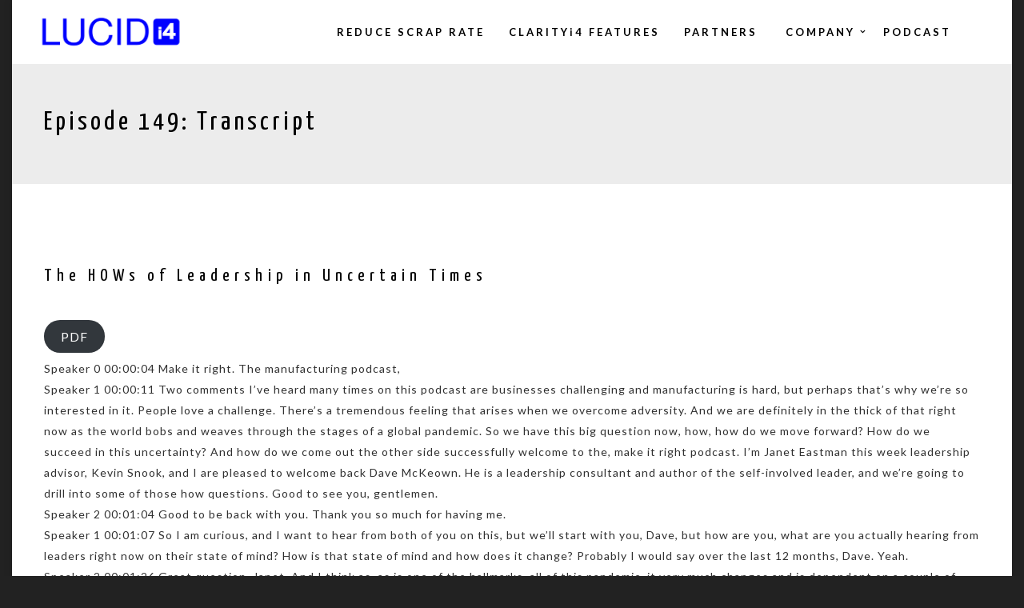

--- FILE ---
content_type: text/html; charset=UTF-8
request_url: https://www.lucidi4.com/episode-149-transcript/
body_size: 35326
content:
<!doctype html>

<!--[if lt IE 10]>
<html class="ie9 no-js eut-responsive" lang="en-US">
<![endif]-->
<!--[if (gt IE 9)|!(IE)]><!-->
<html class="no-js eut-responsive" lang="en-US">
<!--<![endif]-->
	<head>
		<meta charset="UTF-8">

		<!-- viewport -->
		<meta name="viewport" content="width=device-width, initial-scale=1, maximum-scale=1, user-scalable=no">

		<!-- allow pinned sites -->
		<meta name="application-name" content="LUCIDi4" />
		<link rel="pingback" href="https://www.lucidi4.com/xmlrpc.php">

		<title>Episode 149: Transcript &#8211; LUCIDi4</title>
<meta name='robots' content='max-image-preview:large' />
<link rel='dns-prefetch' href='//www.lucidi4.com' />
<link rel='dns-prefetch' href='//fonts.googleapis.com' />
<link rel='dns-prefetch' href='//s.w.org' />
<link rel="alternate" type="application/rss+xml" title="LUCIDi4 &raquo; Feed" href="https://www.lucidi4.com/feed/" />
<link rel="alternate" type="application/rss+xml" title="LUCIDi4 &raquo; Comments Feed" href="https://www.lucidi4.com/comments/feed/" />
		<script type="text/javascript">
			window._wpemojiSettings = {"baseUrl":"https:\/\/s.w.org\/images\/core\/emoji\/13.0.1\/72x72\/","ext":".png","svgUrl":"https:\/\/s.w.org\/images\/core\/emoji\/13.0.1\/svg\/","svgExt":".svg","source":{"concatemoji":"https:\/\/www.lucidi4.com\/wp-includes\/js\/wp-emoji-release.min.js?ver=5.7.14"}};
			!function(e,a,t){var n,r,o,i=a.createElement("canvas"),p=i.getContext&&i.getContext("2d");function s(e,t){var a=String.fromCharCode;p.clearRect(0,0,i.width,i.height),p.fillText(a.apply(this,e),0,0);e=i.toDataURL();return p.clearRect(0,0,i.width,i.height),p.fillText(a.apply(this,t),0,0),e===i.toDataURL()}function c(e){var t=a.createElement("script");t.src=e,t.defer=t.type="text/javascript",a.getElementsByTagName("head")[0].appendChild(t)}for(o=Array("flag","emoji"),t.supports={everything:!0,everythingExceptFlag:!0},r=0;r<o.length;r++)t.supports[o[r]]=function(e){if(!p||!p.fillText)return!1;switch(p.textBaseline="top",p.font="600 32px Arial",e){case"flag":return s([127987,65039,8205,9895,65039],[127987,65039,8203,9895,65039])?!1:!s([55356,56826,55356,56819],[55356,56826,8203,55356,56819])&&!s([55356,57332,56128,56423,56128,56418,56128,56421,56128,56430,56128,56423,56128,56447],[55356,57332,8203,56128,56423,8203,56128,56418,8203,56128,56421,8203,56128,56430,8203,56128,56423,8203,56128,56447]);case"emoji":return!s([55357,56424,8205,55356,57212],[55357,56424,8203,55356,57212])}return!1}(o[r]),t.supports.everything=t.supports.everything&&t.supports[o[r]],"flag"!==o[r]&&(t.supports.everythingExceptFlag=t.supports.everythingExceptFlag&&t.supports[o[r]]);t.supports.everythingExceptFlag=t.supports.everythingExceptFlag&&!t.supports.flag,t.DOMReady=!1,t.readyCallback=function(){t.DOMReady=!0},t.supports.everything||(n=function(){t.readyCallback()},a.addEventListener?(a.addEventListener("DOMContentLoaded",n,!1),e.addEventListener("load",n,!1)):(e.attachEvent("onload",n),a.attachEvent("onreadystatechange",function(){"complete"===a.readyState&&t.readyCallback()})),(n=t.source||{}).concatemoji?c(n.concatemoji):n.wpemoji&&n.twemoji&&(c(n.twemoji),c(n.wpemoji)))}(window,document,window._wpemojiSettings);
		</script>
		<style type="text/css">
img.wp-smiley,
img.emoji {
	display: inline !important;
	border: none !important;
	box-shadow: none !important;
	height: 1em !important;
	width: 1em !important;
	margin: 0 .07em !important;
	vertical-align: -0.1em !important;
	background: none !important;
	padding: 0 !important;
}
</style>
	<link rel='stylesheet' id='wp-block-library-css'  href='https://www.lucidi4.com/wp-includes/css/dist/block-library/style.min.css?ver=5.7.14' type='text/css' media='all' />
<link rel='stylesheet' id='wc-block-vendors-style-css'  href='https://www.lucidi4.com/wp-content/plugins/woocommerce/packages/woocommerce-blocks/build/vendors-style.css?ver=4.4.3' type='text/css' media='all' />
<link rel='stylesheet' id='wc-block-style-css'  href='https://www.lucidi4.com/wp-content/plugins/woocommerce/packages/woocommerce-blocks/build/style.css?ver=4.4.3' type='text/css' media='all' />
<link rel='stylesheet' id='contact-form-7-css'  href='https://www.lucidi4.com/wp-content/plugins/contact-form-7/includes/css/styles.css?ver=5.4' type='text/css' media='all' />
<link rel='stylesheet' id='ssp-recent-episodes-css'  href='https://www.lucidi4.com/wp-content/plugins/seriously-simple-podcasting/assets/css/recent-episodes.css?ver=2.6.1' type='text/css' media='all' />
<link rel='stylesheet' id='woocommerce-layout-css'  href='https://www.lucidi4.com/wp-content/plugins/woocommerce/assets/css/woocommerce-layout.css?ver=5.1.3' type='text/css' media='all' />
<link rel='stylesheet' id='woocommerce-smallscreen-css'  href='https://www.lucidi4.com/wp-content/plugins/woocommerce/assets/css/woocommerce-smallscreen.css?ver=5.1.3' type='text/css' media='only screen and (max-width: 768px)' />
<link rel='stylesheet' id='woocommerce-general-css'  href='https://www.lucidi4.com/wp-content/plugins/woocommerce/assets/css/woocommerce.css?ver=5.1.3' type='text/css' media='all' />
<style id='woocommerce-inline-inline-css' type='text/css'>
.woocommerce form .form-row .required { visibility: visible; }
</style>
<link rel='stylesheet' id='font-awesome-css'  href='https://www.lucidi4.com/wp-content/themes/engic/css/font-awesome.min.css?ver=4.5.0' type='text/css' media='all' />
<link rel='stylesheet' id='engic-eutf-basic-css'  href='https://www.lucidi4.com/wp-content/themes/engic/css/basic.css?ver=1.5.0' type='text/css' media='all' />
<link rel='stylesheet' id='engic-eutf-grid-css'  href='https://www.lucidi4.com/wp-content/themes/engic/css/grid.css?ver=1.5.0' type='text/css' media='all' />
<link rel='stylesheet' id='engic-eutf-theme-style-css'  href='https://www.lucidi4.com/wp-content/themes/engic/css/theme-style.css?ver=1.5.0' type='text/css' media='all' />
<link rel='stylesheet' id='engic-eutf-elements-css'  href='https://www.lucidi4.com/wp-content/themes/engic/css/elements.css?ver=1.5.0' type='text/css' media='all' />
<link rel='stylesheet' id='engic-eutf-woocommerce-custom-css'  href='https://www.lucidi4.com/wp-content/themes/engic/css/woocommerce-custom.css?ver=1.5.0' type='text/css' media='all' />
<link rel='stylesheet' id='engic-eutf-responsive-css'  href='https://www.lucidi4.com/wp-content/themes/engic/css/responsive.css?ver=1.5.0' type='text/css' media='all' />
<link rel='stylesheet' id='redux-google-fonts-engic_eutf_options-css'  href='https://fonts.googleapis.com/css?family=Lato%3A400%2C700%2C300%7CYanone+Kaffeesatz%3A700%2C400%2C300&#038;ver=1587211010' type='text/css' media='all' />
<script type='text/javascript' src='https://www.lucidi4.com/wp-includes/js/jquery/jquery.min.js?ver=3.5.1' id='jquery-core-js'></script>
<script type='text/javascript' src='https://www.lucidi4.com/wp-includes/js/jquery/jquery-migrate.min.js?ver=3.3.2' id='jquery-migrate-js'></script>
<script type='text/javascript' src='https://www.lucidi4.com/wp-content/plugins/woocommerce/assets/js/jquery-blockui/jquery.blockUI.min.js?ver=2.70' id='jquery-blockui-js'></script>
<script type='text/javascript' id='wc-add-to-cart-js-extra'>
/* <![CDATA[ */
var wc_add_to_cart_params = {"ajax_url":"\/wp-admin\/admin-ajax.php","wc_ajax_url":"\/?wc-ajax=%%endpoint%%","i18n_view_cart":"View cart","cart_url":"https:\/\/www.lucidi4.com","is_cart":"","cart_redirect_after_add":"no"};
/* ]]> */
</script>
<script type='text/javascript' src='https://www.lucidi4.com/wp-content/plugins/woocommerce/assets/js/frontend/add-to-cart.min.js?ver=5.1.3' id='wc-add-to-cart-js'></script>
<script type='text/javascript' src='https://www.lucidi4.com/wp-content/plugins/js_composer%203/assets/js/vendors/woocommerce-add-to-cart.js?ver=5.6' id='vc_woocommerce-add-to-cart-js-js'></script>
<script type='text/javascript' src='https://www.lucidi4.com/wp-content/themes/engic/js/modernizr.custom.js?ver=2.8.3' id='modernizr-js'></script>
<link rel="https://api.w.org/" href="https://www.lucidi4.com/wp-json/" /><link rel="alternate" type="application/json" href="https://www.lucidi4.com/wp-json/wp/v2/pages/5728" /><link rel="EditURI" type="application/rsd+xml" title="RSD" href="https://www.lucidi4.com/xmlrpc.php?rsd" />
<link rel="wlwmanifest" type="application/wlwmanifest+xml" href="https://www.lucidi4.com/wp-includes/wlwmanifest.xml" /> 
<meta name="generator" content="WordPress 5.7.14" />
<meta name="generator" content="Seriously Simple Podcasting 2.6.1" />
<meta name="generator" content="WooCommerce 5.1.3" />
<link rel="canonical" href="https://www.lucidi4.com/episode-149-transcript/" />
<link rel='shortlink' href='https://www.lucidi4.com/?p=5728' />
<link rel="alternate" type="application/json+oembed" href="https://www.lucidi4.com/wp-json/oembed/1.0/embed?url=https%3A%2F%2Fwww.lucidi4.com%2Fepisode-149-transcript%2F" />
<link rel="alternate" type="text/xml+oembed" href="https://www.lucidi4.com/wp-json/oembed/1.0/embed?url=https%3A%2F%2Fwww.lucidi4.com%2Fepisode-149-transcript%2F&#038;format=xml" />

<link rel="alternate" type="application/rss+xml" title="Podcast RSS feed" href="https://www.lucidi4.com/feed/podcast" />

<!-- Dynamic css -->
<style type="text/css">
 body { font-size: 14px; font-family: Lato; font-weight: 400; letter-spacing: 1px; } body p, #eut-theme-wrapper #eut-search-modal input[type='text'] { font-size: 14px; font-family: Lato; font-weight: 400; line-height: 26px; letter-spacing: 1px; } input[type='text'], input[type='input'], input[type='password'], input[type='email'], input[type='number'], input[type='date'], input[type='url'], input[type='tel'], input[type='search'], textarea, select { font-family: Lato; } #eut-header .eut-logo.eut-logo-text a { font-family: "Yanone Kaffeesatz"; font-weight: 700; font-style: normal; font-size: 36px; text-transform: none; } #eut-header #eut-main-menu ul li ul li a, #eut-hidden-menu ul.eut-menu li a { font-family: Lato; font-weight: 400; font-style: normal; font-size: 13px; text-transform: none; letter-spacing: 1px; } #eut-header #eut-main-menu > ul > li > a, #eut-hidden-menu ul.eut-menu > li > a, #eut-hidden-menu ul.eut-menu .eut-goback a, #eut-header .eut-responsive-menu-text, #eut-header #eut-main-menu > ul > li.megamenu > ul > li > a, #eut-header #eut-main-menu > ul > li.megamenu li.menu-item-has-children > a { font-family: Lato; font-weight: 700; font-style: normal; font-size: 13px; text-transform: none; letter-spacing: 3px; } h1, .eut-h1 { font-family: "Yanone Kaffeesatz"; font-weight: 400; font-style: normal; font-size: 43px; text-transform: none; line-height: 49px; letter-spacing: 8px; } h2, .eut-h2 { font-family: "Yanone Kaffeesatz"; font-weight: 400; font-style: normal; font-size: 34px; text-transform: none; line-height: 40px; letter-spacing: 7px; } h3, .eut-h3 { font-family: "Yanone Kaffeesatz"; font-weight: 400; font-style: normal; font-size: 22px; text-transform: none; line-height: 30px; letter-spacing: 6px; } h4, .eut-h4 { font-family: "Yanone Kaffeesatz"; font-weight: 400; font-style: normal; font-size: 18px; text-transform: none; line-height: 26px; letter-spacing: 5px; } h5, .eut-h5, #reply-title, .vc_tta.vc_general .vc_tta-panel-title, .single_variation { font-family: "Yanone Kaffeesatz"; font-weight: 700; font-style: normal; font-size: 16px; text-transform: none; line-height: 24px; letter-spacing: 4px; } h6, .eut-h6, .mfp-title { font-family: "Yanone Kaffeesatz"; font-weight: 700; font-style: normal; font-size: 14px; text-transform: none; line-height: 16px; letter-spacing: 3px; } #eut-page-title .eut-title { font-family: "Yanone Kaffeesatz"; font-weight: 400; font-style: normal; font-size: 34px; text-transform: none; line-height: 40px; letter-spacing: 4px; } #eut-page-title .eut-description { font-family: Lato; font-weight: 400; font-style: normal; font-size: 14px; text-transform: none; line-height: 24px; letter-spacing: 4px; } #eut-portfolio-title .eut-title { font-family: "Yanone Kaffeesatz"; font-weight: 400; font-style: normal; font-size: 34px; text-transform: none; line-height: 40px; letter-spacing: 4px; } #eut-portfolio-title .eut-description { font-family: Lato; font-weight: 400; font-style: normal; font-size: 14px; text-transform: none; line-height: 24px; letter-spacing: 4px; } #eut-post-title .eut-title, .eut-single-post-title { font-family: "Yanone Kaffeesatz"; font-weight: 400; font-style: normal; font-size: 34px; text-transform: none; line-height: 40px; letter-spacing: 4px; } #eut-header[data-fullscreen='no'] #eut-feature-section .eut-title { font-family: "Yanone Kaffeesatz"; font-weight: 300; font-style: normal; font-size: 48px; text-transform: none; line-height: 53px; letter-spacing: 18px; } #eut-header[data-fullscreen='no'] #eut-feature-section .eut-description { font-family: Lato; font-weight: 400; font-style: normal; font-size: 14px; text-transform: none; line-height: 24px; letter-spacing: 4px; } #eut-header[data-fullscreen='yes'] #eut-feature-section .eut-title { font-family: "Yanone Kaffeesatz"; font-weight: 300; font-style: normal; font-size: 56px; text-transform: none; line-height: 60px; letter-spacing: 20px; } #eut-header[data-fullscreen='yes'] #eut-feature-section .eut-description { font-family: Lato; font-weight: 700; font-style: normal; font-size: 16px; text-transform: none; line-height: 24px; letter-spacing: 6px; } .eut-leader-text p, p.eut-leader-text, blockquote, blockquote p { font-family: Lato; font-weight: 300; font-style: normal; font-size: 20px; text-transform: none; line-height: 30px; letter-spacing: 1px; } .eut-subtitle p, .eut-subtitle { font-family: Lato; font-weight: 300; font-style: normal; font-size: 14px; text-transform: none; line-height: 24px; letter-spacing: 1px; } .eut-small-text, small, #eut-anchor-menu a, #eut-post-title #eut-social-share ul li .eut-like-counter, .eut-pagination ul li, #eut-header-options ul.eut-options a span, .eut-pagination .eut-icon-nav-right, .eut-pagination .eut-icon-nav-left, #eut-footer-bar .eut-social li, #eut-footer-bar .eut-copyright, #eut-footer-bar #eut-second-menu, #eut-share-modal .eut-social li a, #eut-language-modal .eut-language li a, .logged-in-as, .widget.widget_recent_entries li span.post-date, cite, label, .eut-slider-item .eut-slider-content span.eut-title, .eut-gallery figure figcaption .eut-caption, .widget.widget_calendar caption, .widget .rss-date, .widget.widget_tag_cloud a, .eut-widget.eut-latest-news .eut-latest-news-date, .eut-widget.eut-comments .eut-comment-date, .wpcf7-form p, .wpcf7-form .eut-one-third, .wpcf7-form .eut-one-half, .mfp-counter, .eut-comment-nav ul li a, .eut-portfolio .eut-like-counter span, .eut-map-infotext p, a.eut-infotext-link, .eut-portfolio .eut-portfolio-btns, #eut-main-menu span.eut-no-assigned-menu { font-family: Lato; font-weight: 400; font-style: normal; font-size: 11px !important; text-transform: none; letter-spacing: 2px; } .eut-link-text, .eut-blog.eut-isotope[data-type='pint-blog'] .eut-isotope-item .eut-media-content .eut-read-more span, .eut-search button[type='submit'], .eut-btn, input[type='submit'], input[type='reset'], button, .woocommerce #respond input#submit, .woocommerce button.button.alt { font-family: Lato; font-weight: 700; font-style: normal; font-size: 12px !important; text-transform: none; letter-spacing: 2px; } .eut-btn.eut-btn-extrasmall { font-size: 8px !important; } .eut-btn.eut-btn-small { font-size: 10px !important; } .eut-btn.eut-btn-large { font-size: 14px !important; } .eut-btn.eut-btn-extralarge { font-size: 16px !important; } 
</style><!-- Dynamic css -->
<style type="text/css">
 .eut-body-overlay, .mfp-bg { background-color: rgba(0,0,0,0.85); } #eut-top-bar { line-height: 40px; } #eut-header.eut-default #eut-top-bar { background-color: #ffffff; color: #777777; } #eut-header.eut-default #eut-top-bar a { color: #777777; } #eut-header.eut-default #eut-top-bar a:hover { color: #bba887; } #eut-header.eut-default #eut-top-bar .eut-language ul li a { background-color: #ffffff; color: #666666; } #eut-header.eut-default #eut-top-bar .eut-language ul li a:hover { background-color: #f7f7f7; color: #000000; } .eut-frame-responsive-menu-button .eut-button-icon { border-color: rgba(205,205,205,0.2); } .eut-frame-responsive-menu-button .eut-line-icon, .eut-frame-responsive-menu-button .eut-line-icon:after, .eut-frame-responsive-menu-button .eut-line-icon:before { background-color: #cdcdcd; } #eut-header.eut-light #eut-top-bar, #eut-header.eut-dark #eut-top-bar { background-color: rgba(0,0,0,0.60); color: #377fbf; } #eut-header.eut-light #eut-top-bar a, #eut-header.eut-dark #eut-top-bar a { color: #377fbf; } #eut-header.eut-light #eut-top-bar a:hover, #eut-header.eut-dark #eut-top-bar a:hover { color: #ffffff; } #eut-header.eut-light #eut-top-bar .eut-language ul li a, #eut-header.eut-dark #eut-top-bar .eut-language ul li a { background-color: #ffffff; color: #666666; } #eut-header.eut-light #eut-top-bar .eut-language ul li a:hover, #eut-header.eut-dark #eut-top-bar .eut-language ul li a:hover { background-color: #f7f7f7; color: #000000; } #eut-header #eut-inner-header { height: 80px; line-height: 80px; } #eut-header #eut-header-wrapper, #eut-header[data-menu-align='center'] #eut-main-menu { height: 80px; } #eut-header .eut-menu-elements-wrapper, #eut-header .eut-responsive-menu-button { height: 80px; line-height: 80px; } #eut-header .eut-logo { height: 80px; } #eut-header .eut-logo .eut-logo-wrapper a { height: 50px; } #eut-header[data-overlap='yes'][data-header-position='above-feature'] .eut-feature-content { padding-top: 80px; } #eut-header[data-overlap='yes'][data-header-position='above-feature'] .eut-feature-content.eut-align-left-top, #eut-header[data-overlap='yes'][data-header-position='above-feature'] .eut-feature-content.eut-align-center-top, #eut-header[data-overlap='yes'][data-header-position='above-feature'] .eut-feature-content.eut-align-right-top { padding-top: 160px; } #eut-header[data-overlap='yes'][data-header-position='below-feature'] .eut-feature-content.eut-align-left-bottom, #eut-header[data-overlap='yes'][data-header-position='below-feature'] .eut-feature-content.eut-align-center-bottom, #eut-header[data-overlap='yes'][data-header-position='below-feature'] .eut-feature-content.eut-align-right-bottom { padding-bottom: 120px; } #eut-header[data-overlap='yes'][data-topbar='no'][data-header-position='above-feature'] #eut-feature-section { top: -80px; margin-bottom: -80px; } #eut-header[data-overlap='yes'][data-topbar='yes'][data-header-position='above-feature'] #eut-feature-section { top: -121px; margin-bottom: -121px; } #eut-header[data-overlap='yes'][data-header-position='below-feature'] #eut-feature-section { margin-bottom: -80px; } #eut-hidden-menu { color: #000000; background-color: rgba(255,255,255,1); } #eut-hidden-menu li a, #eut-hidden-menu ul.eut-menu-options li a, #eut-hidden-menu .eut-menu-options li a, .eut-side-area .eut-close-menu-button { color: #000000; } #eut-hidden-menu li a:hover, #eut-hidden-menu ul.eut-menu-options li a:hover, #eut-hidden-menu ul li.current-menu-item > a, #eut-hidden-menu ul li.current-menu-parent > a, #eut-hidden-menu ul li.current_page_item > a, #eut-hidden-menu ul li.current_page_ancestor > a, .eut-side-area .eut-close-menu-button:hover { color: #bcbcbc; } #eut-hidden-menu ul.eut-menu li .eut-arrow:after, #eut-hidden-menu ul.eut-menu li .eut-arrow:before { background-color: #000000; } #eut-hidden-menu ul li a .label { color: #000000; background-color: #f7f7f7; } #eut-header.eut-default #eut-inner-header, #eut-header.eut-default[data-sticky-header='shrink'] { background-color: rgba(255,255,255,1); } #eut-header.eut-default #eut-inner-header, #eut-header.eut-default .eut-menu-elements-wrapper, #eut-header.eut-default #eut-top-bar { border-color: rgba(0,0,0,0); } #eut-header.eut-default #eut-main-menu > ul > li > a, #eut-header.eut-default .eut-menu-options li a, #eut-header.eut-default .eut-logo.eut-logo-text a, #eut-header.eut-default .eut-responsive-menu-text, #eut-header.eut-default .eut-cart-button a, #eut-header.eut-default .eut-cart-button .eut-purchased-items { color: #000000; } #eut-header.eut-default .eut-menu-button-line { background-color: #000000; } #eut-header.eut-default .eut-button-icon .eut-line-icon, #eut-header.eut-default .eut-button-icon .eut-line-icon:after, #eut-header.eut-default .eut-button-icon .eut-line-icon:before { background-color: #000000; } #eut-header.eut-default .eut-button-icon:hover .eut-line-icon, #eut-header.eut-default .eut-button-icon:hover .eut-line-icon:after, #eut-header.eut-default .eut-button-icon:hover .eut-line-icon:before { background-color: #bcbcbc; } #eut-header.eut-default #eut-main-menu > ul > li.current-menu-item > a, #eut-header.eut-default #eut-main-menu > ul > li.current-menu-parent > a, #eut-header.eut-default #eut-main-menu > ul > li.current_page_item > a, #eut-header.eut-default #eut-main-menu > ul > li.current_page_ancestor > a, #eut-header.eut-default #eut-main-menu > ul > li:hover > a, #eut-header.eut-default #eut-main-menu > ul > li.current-menu-ancestor > a, #eut-header.eut-default #eut-main-menu > ul > li.active > a, #eut-header.eut-default .eut-menu-options li a:hover , #eut-hidden-menu ul.eut-menu > li.open > a, #eut-header.eut-default .eut-cart-button a:hover { color: #bcbcbc; } #eut-header #eut-main-menu ul li ul, #eut-header #eut-main-menu > ul > li.megamenu > ul { background-color: #ffffff; } #eut-header #eut-main-menu ul li ul a, #eut-header #eut-main-menu ul li a:hover .label { color: #666666; } #eut-header #eut-main-menu ul li.current-menu-item > a { color: #000000; } #eut-header #eut-main-menu ul li ul a:hover { color: #000000; background-color: #f7f7f7; } #eut-header #eut-main-menu > ul > li.megamenu > ul > li { border-color: #f0f0f0; } #eut-header #eut-main-menu > ul > li.megamenu > ul > li > a, #eut-header #eut-main-menu > ul > li.megamenu li.menu-item-has-children > a { color: #000000; background-color: transparent; } #eut-header.eut-light #eut-inner-header, #eut-header.eut-light .eut-menu-elements-wrapper, #eut-header.eut-light #eut-top-bar { border-color: rgba(255,255,255,0); } #eut-header.eut-light #eut-main-menu > ul > li > a, #eut-header.eut-light .eut-menu-options li a, #eut-header.eut-light .eut-logo.eut-logo-text a, #eut-header.eut-light .eut-responsive-menu-text, #eut-header.eut-light .eut-cart-button a, #eut-header.eut-light .eut-cart-button .eut-purchased-items { color: #377fbf; } #eut-header.eut-light .eut-menu-button-line { background-color: #377fbf; } #eut-header.eut-light .eut-button-icon .eut-line-icon, #eut-header.eut-light .eut-button-icon .eut-line-icon:after, #eut-header.eut-light .eut-button-icon .eut-line-icon:before { background-color: #377fbf; } #eut-header.eut-light .eut-button-icon:hover .eut-line-icon, #eut-header.eut-light .eut-button-icon:hover .eut-line-icon:after, #eut-header.eut-light .eut-button-icon:hover .eut-line-icon:before { background-color: #ffffff; } #eut-header.eut-light #eut-main-menu > ul > li.current-menu-item > a, #eut-header.eut-light #eut-main-menu > ul > li.current-menu-parent > a, #eut-header.eut-light #eut-main-menu > ul > li.current_page_item > a, #eut-header.eut-light #eut-main-menu > ul > li.current_page_ancestor > a, #eut-header.eut-light #eut-main-menu > ul > li.active > a, #eut-header.eut-light #eut-main-menu > ul > li:hover > a, #eut-header.eut-light #eut-main-menu > ul > li.current-menu-ancestor > a, #eut-header.eut-light .eut-menu-options li a:hover, #eut-header.eut-light .eut-cart-button a:hover { color: #ffffff; } #eut-header.eut-dark #eut-inner-header, #eut-header.eut-dark .eut-menu-elements-wrapper, #eut-header.eut-dark #eut-top-bar { border-color: rgba(0,0,0,0); } #eut-header.eut-dark #eut-main-menu > ul > li > a, #eut-header.eut-dark .eut-menu-options li a, #eut-header.eut-dark .eut-logo.eut-logo-text a, #eut-header.eut-dark .eut-responsive-menu-text, #eut-header.eut-dark .eut-cart-button a, #eut-header.eut-dark .eut-cart-button .eut-purchased-items { color: #434343; } #eut-header.eut-dark .eut-menu-button-line { background-color: #434343; } #eut-header.eut-dark .eut-button-icon .eut-line-icon, #eut-header.eut-dark .eut-button-icon .eut-line-icon:after, #eut-header.eut-dark .eut-button-icon .eut-line-icon:before { background-color: #434343; } #eut-header.eut-dark .eut-button-icon:hover .eut-line-icon, #eut-header.eut-dark .eut-button-icon:hover .eut-line-icon:after, #eut-header.eut-dark .eut-button-icon:hover .eut-line-icon:before { background-color: #000000; } #eut-header.eut-dark #eut-main-menu > ul > li.current-menu-item > a, #eut-header.eut-dark #eut-main-menu > ul > li.current-menu-parent > a, #eut-header.eut-dark #eut-main-menu > ul > li.current_page_item > a, #eut-header.eut-dark #eut-main-menu > ul > li.current_page_ancestor > a, #eut-header.eut-dark #eut-main-menu > ul > li.active > a, #eut-header.eut-dark #eut-main-menu > ul > li:hover > a, #eut-header.eut-dark #eut-main-menu > ul > li.current-menu-ancestor > a, #eut-header.eut-dark .eut-menu-options li a:hover, #eut-header.eut-dark .eut-cart-button a:hover { color: #000000; } #eut-header.eut-default.eut-header-sticky #eut-inner-header, #eut-header.eut-light.eut-header-sticky #eut-inner-header, #eut-header.eut-dark.eut-header-sticky #eut-inner-header, #eut-header[data-sticky-header='advanced'] #eut-inner-header:before { background-color: rgba(255,255,255,0.95); } #eut-header.eut-header-sticky #eut-inner-header, #eut-header.eut-header-sticky .eut-menu-elements-wrapper, #eut-header.eut-header-sticky #eut-top-bar { border-color: rgba(0,0,0,0); } #eut-header.eut-header-sticky #eut-main-menu > ul > li > a, #eut-header.eut-header-sticky .eut-menu-options li a, #eut-header.eut-header-sticky .eut-logo.eut-logo-text a, #eut-header.eut-header-sticky .eut-responsive-menu-text, #eut-header.eut-header-sticky .eut-cart-button a, #eut-header.eut-header-sticky .eut-cart-button .eut-purchased-items { color: #000000; } #eut-header.eut-header-sticky #eut-main-menu > ul > li.current-menu-item > a, #eut-header.eut-header-sticky #eut-main-menu > ul > li.current-menu-parent > a, #eut-header.eut-header-sticky #eut-main-menu > ul > li.current_page_item > a, #eut-header.eut-header-sticky #eut-main-menu > ul > li.current_page_ancestor > a, #eut-header.eut-header-sticky #eut-main-menu > ul > li.active > a, #eut-header.eut-header-sticky #eut-main-menu > ul > li:hover > a, #eut-header.eut-header-sticky #eut-main-menu > ul > li.current-menu-ancestor > a, #eut-header.eut-header-sticky .eut-menu-options li a:hover, #eut-header.eut-header-sticky .eut-cart-button a:hover { color: #bcbcbc; } #eut-header.eut-header-sticky .eut-button-icon .eut-line-icon, #eut-header.eut-header-sticky .eut-button-icon .eut-line-icon:after, #eut-header.eut-header-sticky .eut-button-icon .eut-line-icon:before { background-color: #000000; } #eut-header.eut-header-sticky .eut-button-icon:hover .eut-line-icon, #eut-header.eut-header-sticky .eut-button-icon:hover .eut-line-icon:after, #eut-header.eut-header-sticky .eut-button-icon:hover .eut-line-icon:before { background-color: #bcbcbc; } #eut-page-title { background-color: #ececec; } #eut-portfolio-title { background-color: #337ebf; } #eut-page-title.eut-blog-title { background-color: #ececec; } #eut-post-title { background-color: ; } #eut-anchor-menu { height: 70px; line-height: 70px; } #eut-anchor-menu-wrapper { height: 70px; } #eut-anchor-menu, #eut-anchor-menu.eut-responsive-bar ul li, #eut-anchor-menu ul li ul { background-color: #151515; } #eut-anchor-menu ul li a { color: #bbbdbf; background-color: #151515; } #eut-anchor-menu .eut-menu-button .eut-menu-button-line { background-color: #bbbdbf; } #eut-anchor-menu ul li.current-menu-item a, #eut-anchor-menu ul li a:hover, #eut-anchor-menu ul li.primary-button a, #eut-anchor-menu ul li.current > a, #eut-anchor-menu.eut-current-link ul li.active > a { color: #ffffff; background-color: #1a1f25; } #eut-anchor-menu ul li, #eut-anchor-menu ul li ul li, #eut-anchor-menu.eut-responsive-bar ul li, #eut-anchor-menu.eut-responsive-bar ul li ul, #eut-anchor-menu.eut-incontainer > ul > li:first-child { border-color: #393e44; } #eut-main-content, .eut-single-wrapper, #eut-main-content.eut-error-404, #eut-feature-section { background-color: #ffffff; } a { color: #999999; } a:hover { color: #002e49; } #eut-footer-area { background-color: #ffffff; } /* Widget Title Color */ #eut-footer-area h1, #eut-footer-area h2, #eut-footer-area h3, #eut-footer-area h4, #eut-footer-area h5, #eut-footer-area h6, #eut-footer-area .eut-widget-title, #eut-footer-area .widget.widget_recent_entries li span.post-date, #eut-footer-area .widget.widget_rss .eut-widget-title a, #eut-footer-area .input-text, #eut-footer-area input[type='text'], #eut-footer-area input[type='input'], #eut-footer-area input[type='password'], #eut-footer-area input[type='email'], #eut-footer-area input[type='number'], #eut-footer-area input[type='date'], #eut-footer-area input[type='url'], #eut-footer-area input[type='tel'], #eut-footer-area input[type='search'], #eut-footer-area textarea { color: #616161; } /* Footer Text Color */ #eut-footer-area, #eut-footer-area .widget.widget_tag_cloud a{ color: #616161; } #eut-footer-area .widget li a, #eut-footer-area a { color: #616161; } /* Footer Text Hover Color */ #eut-footer-area .widget li a:hover, #eut-footer-area a:hover { color: #bba887; } #eut-footer-area input, #eut-footer-area input[type='text'], #eut-footer-area input[type='input'], #eut-footer-area input[type='password'], #eut-footer-area input[type='email'], #eut-footer-area input[type='number'], #eut-footer-area input[type='date'], #eut-footer-area input[type='url'], #eut-footer-area input[type='tel'], #eut-footer-area input[type='search'], #eut-footer-area .eut-search button[type='submit'], #eut-footer-area textarea, #eut-footer-area select, #eut-footer-area .widget.widget_calendar table th, #eut-footer-area .eut-widget.eut-social li a, #eut-footer-area .widget li, #eut-footer-area .widget li ul { border-color: #383838; } #eut-footer-bar { background-color: rgba(21,21,21,1); color: #5c5c5c; } #eut-footer-bar #eut-second-menu li a, #eut-footer-bar .eut-social li a, #eut-footer-bar .eut-social li:after, #eut-footer-bar a { color: #5c5c5c; } #eut-footer-bar #eut-second-menu li a:hover, #eut-footer-bar .eut-social li a:hover, #eut-footer-bar a:hover { color: #bba887; } .eut-dark-overlay:before { background-color: #222222; } .eut-light-overlay:before { background-color: #ffffff; } .eut-primary-1-overlay:before { background-color: #4a5558; } .eut-primary-2-overlay:before { background-color: #123059; } .eut-primary-3-overlay:before { background-color: #0000ff; } .eut-primary-4-overlay:before { background-color: #404900; } .eut-primary-5-overlay:before { background-color: #ffca28; } .eut-color-text, a.eut-color-text, a .eut-color-text, .eut-color-text a, #eut-main-content, .eut-bg-light, #eut-main-content .eut-sidebar-colored.eut-bg-light a, #eut-anchor-menu, #eut-main-content .widget.widget_categories li a, #eut-main-content .widget.widget_pages li a, #eut-main-content .widget.widget_archive li a, #eut-main-content .widget.widget_nav_menu li a, #eut-main-content .widget.widget_tag_cloud a, #eut-main-content .widget.widget_meta a, #eut-main-content .widget.widget_recent_entries a, #eut-main-content .widget.widget_recent_comments a.url, #eut-main-content .eut-widget.eut-comments a.url, #eut-main-content .eut-widget.eut-social li a, #eut-side-area .widget.widget_categories li a, #eut-side-area .widget.widget_pages li a, #eut-side-area .widget.widget_archive li a, #eut-side-area .widget.widget_nav_menu li a, #eut-side-area .widget.widget_tag_cloud a, #eut-side-area .widget.widget_meta a, #eut-side-area .widget.widget_recent_entries a, #eut-side-area .widget.widget_recent_comments a.url, #eut-side-area .eut-widget.eut-comments a.url, #eut-side-area .eut-widget.eut-latest-news a, #eut-side-area .eut-widget.eut-social li a, #eut-comments .eut-comment-item .eut-comment-date a:hover, .eut-pagination ul li a, input[type='text'], input[type='input'], input[type='password'], input[type='email'], input[type='number'], input[type='date'], input[type='url'], input[type='tel'], input[type='search'], textarea, select, .eut-map-infotext p, #eut-main-content .eut-portfolio .eut-light.eut-caption, #eut-main-content .eut-eut-gallery .eut-light.eut-caption, .eut-comment-nav ul li a, .eut-pagination ul li:after, .eut-search button[type='submit'] .fa.fa-search, #eut-social-share li a, .eut-blog-item.format-link a:not(.eut-read-more), .vc_tta-panel .vc_tta-controls-icon, #eut-main-menu span.eut-no-assigned-menu, .eut-read-more:hover, #eut-main-content .more-link:hover { color: #303030; } .eut-color-heading, a.eut-color-heading, a .eut-color-heading, .eut-color-heading a, .eut-color-hover-heading:hover, a.eut-color-hover-heading:hover, a .eut-color-hover-heading:hover, .eut-color-hover-heading a:hover, #eut-main-content h1, #eut-main-content h2, #eut-main-content h3, #eut-main-content h4, #eut-main-content h5, #eut-main-content h6, #eut-main-content .eut-h1, #eut-main-content .eut-h2, #eut-main-content .eut-h3, #eut-main-content .eut-h4, #eut-main-content .eut-h5, #eut-main-content .eut-h6, #eut-main-content .eut-post-title, #eut-main-content .more-link, #eut-main-content .widget.widget_rss cite, #eut-main-content .widget.widget_rss .eut-widget-title a, #eut-main-content .widget.widget_recent_comments a:hover, #eut-main-content .eut-widget.eut-comments a:hover, #eut-main-content .widget.widget_recent_entries li span.post-date, #eut-main-content .eut-widget.eut-comments .eut-comment-date, #eut-side-area .widget.widget_rss cite, #eut-side-area .widget.widget_rss .eut-widget-title a, #eut-side-area .widget.widget_recent_comments a:hover, #eut-side-area .eut-widget.eut-comments a:hover, #eut-side-area .widget.widget_recent_entries li span.post-date, #eut-side-area .eut-widget.eut-comments .eut-comment-date, #eut-side-area .eut-widget.eut-latest-news .eut-latest-news-date, #eut-main-content .eut-widget.eut-latest-news a, .widget.widget_calendar table th, #eut-comments .comment-reply-link:hover, #eut-comments .eut-comment-item .eut-author a, #eut-comments .comment-edit-link, #respond .comment-reply-title small a:hover, #respond .comment-notes, #eut-main-content .more-link:hover, .eut-toggle .eut-title.active, input[type='text']:hover, input[type='input']:hover, input[type='password']:hover, input[type='email']:hover, input[type='number']:hover, input[type='date']:hover, input[type='url']:hover, input[type='tel']:hover, input[type='search']:hover, textarea:hover, select:hover, input[type='text']:focus, input[type='password']:focus, input[type='email']:focus, input[type='number']:focus, input[type='date']:focus, input[type='url']:focus, input[type='tel']:focus, input[type='search']:focus, textarea:focus, #eut-main-content .eut-portfolio .eut-light.eut-title, #eut-main-content .eut-eut-gallery .eut-light.eut-title, .eut-related-wrapper small, .vc_tta-tabs .vc_tta-title-text, .eut-tabs-title li.active, .widget.widget_tag_cloud a:before, #eut-nav-bar .eut-nav-item a.eut-backlink { color: #000000; } .eut-color-primary-1, .eut-hover-color-primary-1:hover, a.eut-hover-color-primary-1:hover, a .eut-hover-color-primary-1:hover, .eut-color-primary-1:before, .eut-color-primary-1:after, #eut-main-content .eut-primary-1 h1, #eut-main-content .eut-primary-1 h2, #eut-main-content .eut-primary-1 h3, #eut-main-content .eut-primary-1 h4, #eut-main-content .eut-primary-1 h5, #eut-main-content .eut-primary-1 h6, #eut-main-content h1.eut-primary-1, #eut-main-content h2.eut-primary-1, #eut-main-content h3.eut-primary-1, #eut-main-content h4.eut-primary-1, #eut-main-content h5.eut-primary-1, #eut-main-content h6.eut-primary-1, #eut-feature-section .eut-title.eut-primary-1, #eut-page-title .eut-title.eut-primary-1, #eut-post-title .eut-title.eut-primary-1, #eut-portfolio-title .eut-title.eut-primary-1, #eut-feature-section .eut-goto-section.eut-primary-1, .widget.widget_calendar a, #eut-main-content .eut-post-title:hover, .eut-blog.eut-isotope[data-type='pint-blog'] .eut-isotope-item .eut-media-content .eut-post-icon, #eut-main-content .widget.widget_categories li a:hover, #eut-main-content .widget.widget_archive li a:hover, #eut-main-content .widget.widget_pages li a:hover, #eut-main-content .widget.widget_nav_menu li a:hover, #eut-main-content .widget.widget_nav_menu li.current-menu-item a, #eut-main-content .widget li .rsswidget, #eut-main-content .widget.widget_recent_comments a.url:hover, #eut-main-content .widget.widget_recent_comments a, #eut-main-content .eut-widget.eut-comments a.url:hover, #eut-main-content .eut-widget.eut-comments a, #eut-main-content .widget.widget_meta a:hover, #eut-main-content .widget.widget_recent_entries a:hover, #eut-main-content .widget.eut-contact-info a, #eut-main-content .eut-widget.eut-latest-news a:hover, #eut-side-area .widget.widget_categories li a:hover, #eut-side-area .widget.widget_archive li a:hover, #eut-side-area .widget.widget_pages li a:hover, #eut-side-area .widget.widget_nav_menu li a:hover, #eut-side-area .widget.widget_nav_menu li.current-menu-item a, #eut-side-area .widget li .rsswidget, #eut-side-area .widget.widget_recent_comments a.url:hover, #eut-side-area .widget.widget_recent_comments a, #eut-side-area .eut-widget.eut-comments a.url:hover, #eut-side-area .eut-widget.eut-comments a, #eut-side-area .widget.widget_meta a:hover, #eut-side-area .widget.widget_recent_entries a:hover, #eut-side-area .widget.eut-contact-info a, #eut-side-area .eut-widget.eut-latest-news a:hover, .eut-tags li a:hover, .eut-categories li a:hover, #eut-main-content .more-link, #eut-comments .comment-reply-link, #eut-comments .eut-comment-item .eut-author a:hover, #eut-comments .eut-comment-item .eut-comment-date a, #eut-comments .comment-edit-link:hover, #respond .comment-reply-title small a, .eut-blog .eut-like-counter span, .eut-pagination ul li a.current, .eut-pagination ul li a:hover, .eut-toggle .eut-title.active:before, .eut-portfolio-item .eut-portfolio-btns li a:hover, .eut-hr .eut-divider-backtotop:after, .eut-list li:before, #eut-feature-section .eut-description.eut-primary-1, #eut-page-title .eut-description.eut-primary-1, #eut-portfolio-title .eut-description.eut-primary-1, .eut-carousel-wrapper .eut-custom-title-content.eut-primary-1 .eut-caption, .eut-comment-nav ul li a:hover, .eut-pagination ul li .current, .eut-search button[type='submit']:hover .fa.fa-search, #eut-social-share li a:hover i, .eut-portfolio .eut-hover-style-1 .eut-like-counter, .eut-portfolio .eut-hover-style-1 .eut-portfolio-btns, .eut-portfolio .eut-hover-style-2.eut-light .eut-media:after, .eut-filter ul li:hover:not(.selected) span, #eut-theme-wrapper #eut-search-modal .eut-search button[type='submit'] .fa.fa-search, #eut-main-content .eut-widget.eut-social li a:not(.eut-simple):not(.eut-outline):hover, #eut-side-area .eut-widget.eut-social li a:not(.eut-simple):not(.eut-outline):hover, #eut-footer-area .eut-widget.eut-social li a:not(.eut-simple):not(.eut-outline):hover, #eut-main-content a:hover .eut-team-name, .eut-blog .eut-label-post.format-quote a:before, ul.eut-fields li:before, .vc_tta-panel.vc_active .vc_tta-controls-icon, #eut-theme-wrapper #eut-search-modal .eut-close-search:hover, #eut-main-content .widget.widget_tag_cloud a:hover, #eutside-area .widget.widget_tag_cloud a:hover, #eut-footer-area .widget.widget_tag_cloud a:hover, #eut-nav-bar .eut-nav-item a.eut-backlink:hover, .eut-testimonial-name:before, .eut-read-more, #eut-main-content .more-link, #eut-header #eut-main-menu ul li.eut-plus a span:after { color: #4a5558; } .eut-isotope.eut-shadow-mode .eut-post-date.eut-primary-box:before, .eut-large-media .eut-post-date.eut-primary-box:after, .eut-single-post .eut-post-date.eut-primary-box:after, blockquote, .eut-blog-item.sticky:after { border-color: #4a5558; } .eut-color-primary-2, .eut-color-primary-2:before, .eut-color-primary-2:after, #eut-main-content .eut-primary-2 h1, #eut-main-content .eut-primary-2 h2, #eut-main-content .eut-primary-2 h3, #eut-main-content .eut-primary-2 h4, #eut-main-content .eut-primary-2 h5, #eut-main-content .eut-primary-2 h6, #eut-feature-section .eut-title.eut-primary-2, #eut-feature-section .eut-goto-section.eut-primary-2, #eut-page-title .eut-title.eut-primary-2, #eut-post-title .eut-title.eut-primary-2, #eut-portfolio-title .eut-title.eut-primary-2, #eut-feature-section .eut-description.eut-primary-2, #eut-page-title .eut-description.eut-primary-2, #eut-portfolio-title .eut-description.eut-primary-2, .eut-carousel-wrapper .eut-custom-title-content.eut-primary-2 .eut-caption { color: #123059; } .eut-color-primary-3, .eut-color-primary-3:before, .eut-color-primary-3:after, #eut-main-content .eut-primary-3 h1, #eut-main-content .eut-primary-3 h2, #eut-main-content .eut-primary-3 h3, #eut-main-content .eut-primary-3 h4, #eut-main-content .eut-primary-3 h5, #eut-main-content .eut-primary-3 h6, #eut-feature-section .eut-title.eut-primary-3, #eut-feature-section .eut-goto-section.eut-primary-3, #eut-page-title .eut-title.eut-primary-3, #eut-post-title .eut-title.eut-primary-3, #eut-portfolio-title .eut-title.eut-primary-3, #eut-feature-section .eut-description.eut-primary-3, #eut-page-title .eut-description.eut-primary-3, #eut-portfolio-title .eut-description.eut-primary-3, .eut-carousel-wrapper .eut-custom-title-content.eut-primary-3 .eut-caption { color: #0000ff; } .eut-color-primary-4, .eut-color-primary-4:before, .eut-color-primary-4:after, #eut-main-content .eut-primary-4 h1, #eut-main-content .eut-primary-4 h2, #eut-main-content .eut-primary-4 h3, #eut-main-content .eut-primary-4 h4, #eut-main-content .eut-primary-4 h5, #eut-main-content .eut-primary-4 h6, #eut-feature-section .eut-title.eut-primary-4, #eut-feature-section .eut-goto-section.eut-primary-4, #eut-page-title .eut-title.eut-primary-4, #eut-post-title .eut-title.eut-primary-4, #eut-portfolio-title .eut-title.eut-primary-4, #eut-feature-section .eut-description.eut-primary-4, #eut-page-title .eut-description.eut-primary-4, #eut-portfolio-title .eut-description.eut-primary-4, .eut-carousel-wrapper .eut-custom-title-content.eut-primary-4 .eut-caption { color: #404900; } .eut-color-primary-5, .eut-color-primary-5:before, .eut-color-primary-5:after, #eut-main-content .eut-primary-5 h1, #eut-main-content .eut-primary-5 h2, #eut-main-content .eut-primary-5 h3, #eut-main-content .eut-primary-5 h4, #eut-main-content .eut-primary-5 h5, #eut-main-content .eut-primary-5 h6, #eut-feature-section .eut-title.eut-primary-5, #eut-feature-section .eut-goto-section.eut-primary-5, #eut-page-title .eut-title.eut-primary-5, #eut-post-title .eut-title.eut-primary-5, #eut-portfolio-title .eut-title.eut-primary-5, #eut-feature-section .eut-description.eut-primary-5, #eut-page-title .eut-description.eut-primary-5, #eut-portfolio-title .eut-description.eut-primary-5, .eut-carousel-wrapper .eut-custom-title-content.eut-primary-5 .eut-caption { color: #ffca28; } #eut-main-content .eut-dark h1, #eut-main-content .eut-dark h2, #eut-main-content .eut-dark h3, #eut-main-content .eut-dark h4, #eut-main-content .eut-dark h5, #eut-main-content .eut-dark h6, .eut-carousel-wrapper .eut-custom-title-content.eut-dark .eut-caption { color: #000000; } #eut-main-content .eut-light h1, #eut-main-content .eut-light h2, #eut-main-content .eut-light h3, #eut-main-content .eut-light h4, #eut-main-content .eut-light h5, #eut-main-content .eut-light h6, .eut-carousel-wrapper .eut-custom-title-content.eut-light .eut-caption { color: #ffffff; } #eut-main-content .eut-grey h1, #eut-main-content .eut-grey h2, #eut-main-content .eut-grey h3, #eut-main-content .eut-grey h4, #eut-main-content .eut-grey h5, #eut-main-content .eut-grey h6 { color: #cccccc; } #eut-main-content .eut-green h1, #eut-main-content .eut-green h2, #eut-main-content .eut-green h3, #eut-main-content .eut-green h4, #eut-main-content .eut-green h5, #eut-main-content .eut-green h6 { color: #83ad00; } #eut-main-content .eut-orange h1, #eut-main-content .eut-orange h2, #eut-main-content .eut-orange h3, #eut-main-content .eut-orange h4, #eut-main-content .eut-orange h5, #eut-main-content .eut-orange h6 { color: #faa500; } #eut-main-content .eut-aqua h1, #eut-main-content .eut-aqua h2, #eut-main-content .eut-aqua h3, #eut-main-content .eut-aqua h4, #eut-main-content .eut-aqua h5, #eut-main-content .eut-aqua h6 { color: #23b893; } #eut-main-content .eut-blue h1, #eut-main-content .eut-blue h2, #eut-main-content .eut-blue h3, #eut-main-content .eut-blue h4, #eut-main-content .eut-blue h5, #eut-main-content .eut-blue h6 { color: #23a5d1; } #eut-main-content .eut-red h1, #eut-main-content .eut-red h2, #eut-main-content .eut-red h3, #eut-main-content .eut-red h4, #eut-main-content .eut-red h5, #eut-main-content .eut-red h6 { color: #ff0042; } #eut-main-content .eut-purple h1, #eut-main-content .eut-purple h2, #eut-main-content .eut-purple h3, #eut-main-content .eut-purple h4, #eut-main-content .eut-purple h5, #eut-main-content .eut-purple h6 { color: #940AE5; } .eut-border, #eut-about-author, #eut-comments, #eut-comments .eut-comment-item, #eut-comments .children:before, #eut-comments .children article.comment, #eut-main-content .eut-widget.eut-social li a, #eut-side-area .eut-widget.eut-social li a, #respond input[type='text'], #respond textarea, .eut-blog.eut-large-media .eut-blog-item, .eut-blog.eut-small-media .eut-blog-item, .eut-search input[type='text'], .eut-toggle-wrapper li, .eut-bar, .eut-pricing-table, .eut-pricing-table ul li, #eut-main-content table, #eut-main-content tr, #eut-main-content td, #eut-main-content th, pre, hr, .eut-hr.eut-element div, #eut-main-content input[type='text'], #eut-main-content input[type='input'], #eut-main-content input[type='password'], #eut-main-content input[type='email'], #eut-main-content input[type='number'], #eut-main-content input[type='date'], #eut-main-content input[type='url'], #eut-main-content input[type='tel'], #eut-main-content input[type='search'], .eut-search button[type='submit'], #eut-main-content textarea, #eut-main-content select, .eut-pagination ul, .eut-pagination ul li, .eut-portfolio-info + .widget, .eut-team figure .eut-team-social ul, #eut-hidden-menu ul.eut-menu li, #eut-hidden-menu ul.eut-menu li ul, .vc_tta-accordion .vc_tta-panel, .vc_tta-tabs-position-top .vc_tta-tabs-list, #eut-content-area .vc_tta.vc_tta-tabs-position-left.vc_general .vc_tta-tab > a, .eut-tabs-title, #respond { border-color: #e6e6e6; } #eut-main-content .eut-widget-title-line svg polyline, #eut-side-area .eut-widget-title-line svg polyline { stroke: #e6e6e6; } .eut-bg-dark { background-color: #000000; color: #ffffff; } .eut-bg-light { background-color: #ffffff; } .eut-bg-primary-1, .eut-bar-line.eut-primary-1-color, #eut-header #eut-main-menu > ul > li.primary-button > a span, #eut-feature-section .eut-style-4 .eut-title.eut-primary-1 span, #eut-main-content .eut-widget.eut-social li a.eut-simple, #eut-side-area .eut-widget.eut-social li a.eut-simple, #eut-footer-area .eut-widget.eut-social li a.eut-simple, #eut-main-content .eut-widget.eut-social li a.eut-outline:hover, #eut-side-area .eut-widget.eut-social li a.eut-outline:hover, #eut-footer-area .eut-widget.eut-social li a.eut-outline:hover, #eut-feature-section .eut-style-1 .eut-title:after, #eut-feature-section .eut-style-4 .eut-title:before, #eut-feature-section .eut-style-4 .eut-title span:before, #eut-feature-section .eut-style-4 .eut-title:after, #eut-feature-section .eut-style-4 .eut-title span:after, .widget.widget_calendar caption, #eut-post-title #eut-social-share.eut-primary-1 ul li a, .wpcf7-validation-errors, .eut-title-line span:after, .eut-blog.eut-isotope[data-type='pint-blog'] .eut-isotope-item .eut-media-content .eut-read-more:before, .eut-blog.eut-isotope[data-type='pint-blog'] .eut-isotope-item .eut-media-content .more-link:before, input[type='submit']:not(.eut-custom-btn), input[type='reset'], button, .eut-slider-item .eut-slider-content span:after, .eut-element.eut-social ul li a.eut-simple.eut-bg-primary-1, .eut-image-hover a.eut-no-image:before, #eut-header #eut-main-menu ul li a .label, #eut-header #eut-main-menu ul li ul a:hover .label, button.mfp-arrow:hover, #eut-content-area .vc_tta.vc_general .vc_tta-tab > a:after, .eut-tabs-title li.active:after, #eut-main-menu span.eut-no-assigned-menu a, #eut-header .eut-side-area-button .eut-button-icon:hover .eut-dot-icon, #eut-header .eut-side-area-button .eut-button-icon:hover .eut-dot-icon:before, #eut-header .eut-side-area-button .eut-button-icon:hover .eut-dot-icon:after, .woocommerce #respond input#submit, .eut-element.eut-text ul li:before, .eut-top-btn:hover, #eut-header #eut-main-menu ul li ul li a:before { background-color: #4a5558; color: #ffffff; } .eut-btn.eut-btn-line.eut-bg-primary-1, .eut-element.eut-social ul li a.eut-outline.eut-bg-primary-1 { color: #4a5558; border-color: #4a5558; } #eut-main-content .eut-widget.eut-social li a:hover, #eut-side-area .eut-widget.eut-social li a:hover, #eut-footer-area .eut-widget.eut-social li a:hover, #eut-header .eut-side-area-button .eut-button-icon { border-color: #4a5558; } .eut-btn.eut-bg-primary-1:hover, .eut-element.eut-social ul li a.eut-outline.eut-bg-primary-1:hover, #eut-header #eut-main-menu > ul > li.primary-button > a:hover span, input[type='submit']:not(.eut-custom-btn):hover, input[type='reset']:hover, button:hover, .eut-element.eut-social ul li a.eut-simple.eut-bg-primary-1:hover, #eut-post-title #eut-social-share.eut-primary-1 ul li a:hover, #eut-main-content .eut-widget.eut-social li a.eut-simple:hover, #eut-side-area .eut-widget.eut-social li a.eut-simple:hover, #eut-footer-area .eut-widget.eut-social li a.eut-simple:hover, #eut-main-menu span.eut-no-assigned-menu a:hover, .woocommerce #respond input#submit:hover { background-color: #0000ff; border-color: #0000ff; color: #ffffff; } @-webkit-keyframes loadanim { 0%, 80%, 100% { box-shadow: 0 2.5em 0 -1.3em #e6e6e6; } 40% { box-shadow: 0 2.5em 0 0 #e6e6e6; } } @keyframes loadanim { 0%, 80%, 100% { box-shadow: 0 2.5em 0 -1.3em #e6e6e6; } 40% { box-shadow: 0 2.5em 0 0 #e6e6e6; } } ::-moz-selection { color: #ffffff; background: #4a5558; } ::selection { color: #ffffff; background: #4a5558; } .eut-bg-primary-2, .eut-bar-line.eut-primary-2-color, #eut-feature-section .eut-style-4 .eut-title.eut-primary-2 span, #eut-post-title #eut-social-share.eut-primary-2 ul li a, .eut-element.eut-social ul li a.eut-simple.eut-bg-primary-2 { background-color: #123059; color: #ffffff; } .eut-btn.eut-btn-line.eut-bg-primary-2, .eut-element.eut-social ul li a.eut-outline.eut-bg-primary-2 { color: #123059; border-color: #123059; } .eut-btn.eut-bg-primary-2:hover, .eut-element.eut-social ul li a.eut-simple.eut-bg-primary-2:hover, .eut-element.eut-social ul li a.eut-outline.eut-bg-primary-2:hover, #eut-post-title #eut-social-share.eut-primary-2 ul li a:hover { background-color: #8e72a3; border-color: #8e72a3; color: #ffffff; } .eut-bg-primary-3, .eut-bar-line.eut-primary-3-color, #eut-feature-section .eut-style-4 .eut-title.eut-primary-3 span, #eut-post-title #eut-social-share.eut-primary-3 ul li a, .eut-element.eut-social ul li a.eut-simple.eut-bg-primary-3 { background-color: #0000ff; color: #ffffff; } .eut-btn.eut-btn-line.eut-bg-primary-3, .eut-element.eut-social ul li a.eut-outline.eut-bg-primary-3 { color: #0000ff; border-color: #0000ff; } .eut-btn.eut-bg-primary-3:hover, .eut-element.eut-social ul li a.eut-simple.eut-bg-primary-3:hover, .eut-element.eut-social ul li a.eut-outline.eut-bg-primary-3:hover, #eut-post-title #eut-social-share.eut-primary-3 ul li a:hover { background-color: #9dc9dd; border-color: #9dc9dd; color: #ffffff; } .eut-bg-primary-4, .eut-bar-line.eut-primary-4-color, #eut-feature-section .eut-style-4 .eut-title.eut-primary-4 span, #eut-post-title #eut-social-share.eut-primary-4 ul li a, .eut-element.eut-social ul li a.eut-simple.eut-bg-primary-4 { background-color: #404900; color: #ffffff; } .eut-btn.eut-btn-line.eut-bg-primary-4, .eut-element.eut-social ul li a.eut-outline.eut-bg-primary-4 { color: #404900; border-color: #404900; } .eut-btn.eut-bg-primary-4:hover, .eut-element.eut-social ul li a.eut-simple.eut-bg-primary-4:hover, .eut-element.eut-social ul li a.eut-outline.eut-bg-primary-4:hover, #eut-post-title #eut-social-share.eut-primary-4 ul li a:hover { background-color: #99bb71; border-color: #99bb71; color: #ffffff; } .eut-bg-primary-5, .eut-bar-line.eut-primary-5-color, #eut-feature-section .eut-style-4 .eut-title.eut-primary-5 span, #eut-post-title #eut-social-share.eut-primary-5 ul li a, .eut-element.eut-social ul li a.eut-simple.eut-bg-primary-5 { background-color: #ffca28; color: #ffffff; } .eut-btn.eut-btn-line.eut-bg-primary-5, .eut-element.eut-social ul li a.eut-outline.eut-bg-primary-5 { color: #ffca28; border-color: #ffca28; } .eut-btn.eut-bg-primary-5:hover, .eut-element.eut-social ul li a.eut-simple.eut-bg-primary-5:hover, .eut-element.eut-social ul li a.eut-outline.eut-bg-primary-5:hover, #eut-post-title #eut-social-share.eut-primary-5 ul li a:hover { background-color: #e0b123; border-color: #e0b123; color: #ffffff; } #eut-main-content .eut-portfolio .eut-hover-style-2 .eut-like-counter { color: #303030; } .eut-portfolio .eut-hover-style-2 .eut-light-overlay .eut-portfolio-btns:hover, .eut-portfolio .eut-hover-style-2 .eut-dark-overlay .eut-portfolio-btns:hover { background-color: #4a5558; color: #ffffff; } .compose-mode .vc_element .eut-row { margin-top: 30px; } .compose-mode .vc_vc_column .wpb_column { width: 100% !important; margin-bottom: 40px; border: 1px dashed rgba(125, 125, 125, 0.4); } .compose-mode .vc_controls > .vc_controls-out-tl { left: 15px; } .compose-mode .vc_controls > .vc_controls-bc { bottom: 15px; } .compose-mode .vc_welcome .vc_buttons { margin-top: 60px; } .compose-mode .eut-image img { opacity: 1; } .compose-mode #eut-inner-header { top: 0 !important; } .compose-mode .vc_controls > div { z-index: 9; } .compose-mode .eut-bg-image { opacity: 1; } .compose-mode #eut-theme-wrapper .eut-section[data-section-type='fullwidth-background'], .compose-mode #eut-theme-wrapper .eut-section[data-section-type='fullwidth-element'] { visibility: visible; } .compose-mode .eut-animated-item { opacity: 1; } 
</style><!-- Dynamic css -->
<style type="text/css">
 .eut-single-price del .amount, .single_variation del .amount, .single_variation del, .woocommerce ul.products li.product .price, .eut-product-item .eut-add-to-cart-btn a.eut-product-btn:hover, .eut-single-post-meta.eut-categories ul li a, .eut-review-link, .eut-woo-tabs ul.tabs li a, .woocommerce .star-rating span:before, .stars a:after{ color: #303030; } .eut-single-post-meta.eut-tags ul li a:hover, .eut-single-post-meta.eut-categories ul li a:hover, .eut-review-link:hover, a.eut-reset-var:hover { color: #000000; } .eut-single-price .amount, .single_variation .amount, .woocommerce form .form-row .required, .eut-product-item .eut-add-to-cart-btn a.eut-product-btn, .eut-woo-tabs ul.tabs li.active a, .woocommerce a.added_to_cart, a.eut-reset-var { color: #4a5558; } .eut-entry-summary .eut-description p, .woocommerce div.product .woocommerce-product-rating, .eut-single-post-meta.eut-categories ul li { border-color: #e6e6e6; } #eut-bag path { fill: #000000; } #eut-empty path { fill: #4a5558; } 
</style>	<noscript><style>.woocommerce-product-gallery{ opacity: 1 !important; }</style></noscript>
	<style type="text/css">.recentcomments a{display:inline !important;padding:0 !important;margin:0 !important;}</style><meta name="generator" content="Powered by WPBakery Page Builder - drag and drop page builder for WordPress."/>
<!--[if lte IE 9]><link rel="stylesheet" type="text/css" href="https://www.lucidi4.com/wp-content/plugins/js_composer%203/assets/css/vc_lte_ie9.min.css" media="screen"><![endif]--><style type="text/css" title="dynamic-css" class="options-output">#eut-body, .eut-frame-bottom, .eut-frame-top{background-color:#222222;}#eut-footer-area{padding-top:120px;padding-bottom:70px;}#eut-footer-bar{padding-top:30px;padding-bottom:30px;}</style><noscript><style type="text/css"> .wpb_animate_when_almost_visible { opacity: 1; }</style></noscript>	</head>

	
	<body id="eut-body" class="page-template-default page page-id-5728 eut-boxed theme-engic woocommerce-no-js wpb-js-composer js-comp-ver-5.6 vc_responsive">
		
		<!-- Frames -->
				<!-- End Frames -->

		
		
		<!-- Responsive Menu -->
		<nav id="eut-hidden-menu" class="eut-side-area">
			<div class="eut-menu-wrapper">
				<div class="eut-area-content">
										<div class="eut-main-menu-wrapper">
						<ul id="menu-main-menu" class="eut-menu"><li id="menu-item-3096" class="menu-item menu-item-type-post_type menu-item-object-page menu-item-3096"><a href="https://www.lucidi4.com/reduce-scrap-rate/"><span class="eut-item">REDUCE SCRAP RATE</span></a></li>
<li id="menu-item-3121" class="menu-item menu-item-type-post_type menu-item-object-page menu-item-3121"><a href="https://www.lucidi4.com/clarityi4-features2/"><span class="eut-item">CLARITYi4 FEATURES</span></a></li>
<li id="menu-item-2886" class="menu-item menu-item-type-post_type menu-item-object-page menu-item-2886"><a href="https://www.lucidi4.com/partners/"><span class="eut-item">PARTNERS</span></a></li>
<li id="menu-item-2800" class="menu-item menu-item-type-post_type menu-item-object-page menu-item-has-children menu-item-2800"><a href="https://www.lucidi4.com/company/"><span class="eut-item">COMPANY</span></a>
<ul class="sub-menu">
	<li id="menu-item-3371" class="menu-item menu-item-type-post_type menu-item-object-page menu-item-3371"><a href="https://www.lucidi4.com/company/events/"><span class="eut-item">NEWS &#038; EVENTS</span></a></li>
	<li id="menu-item-2376" class="menu-item menu-item-type-post_type menu-item-object-page menu-item-2376"><a href="https://www.lucidi4.com/contact-us/"><span class="eut-item">CONNECT</span></a></li>
</ul>
</li>
<li id="menu-item-3451" class="menu-item menu-item-type-post_type menu-item-object-page menu-item-3451"><a href="https://www.lucidi4.com/make-it-right/"><span class="eut-item">PODCAST</span></a></li>
</ul>					</div>
							<!-- Menu Options -->
		<ul class="eut-menu-options eut-menu-element">
		</ul>
		<!-- End Menu Options -->
				</div>
			</div>
		</nav>
		<!-- End Responsive Menu -->

				<!-- Theme Wrapper -->
		
		<div id="eut-theme-wrapper">

			<header id="eut-header" class="eut-default" data-fullscreen="no" data-overlap="no" data-sticky-header="advanced" data-logo-align="left" data-menu-align="right" data-menu-type="simply" data-topbar="no" data-menu-options="right" data-header-position="above-feature" data-backtotop="yes">
												<!-- Logo, Main Navigation, Header Options -->
				<div id="eut-header-wrapper">

					<div id="eut-inner-header" class="eut-fullwidth">

						<div class="eut-container">

								<div class="eut-logo">
			<div class="eut-logo-wrapper">
			<a class="eut-default" href="https://www.lucidi4.com/"><img src="https://www.lucidi4.com/wp-content/uploads/2017/05/LUCID-i4-Logo.png" alt="LUCIDi4" title="LUCIDi4" data-no-retina="" width="400" height="107"></a>
			<a class="eut-dark" href="https://www.lucidi4.com/"><img src="https://www.lucidi4.com/wp-content/uploads/2017/05/LUCID-i4-Logo.png" alt="LUCIDi4" title="LUCIDi4" data-no-retina="" width="400" height="107"></a>
			<a class="eut-light" href="https://www.lucidi4.com/"><img src="https://www.lucidi4.com/wp-content/uploads/2017/05/LUCID-i4-Logo.png" alt="LUCIDi4" title="LUCIDi4" data-no-retina="" width="400" height="107"></a>
			<a class="eut-sticky" href="https://www.lucidi4.com/"><img src="https://www.lucidi4.com/wp-content/uploads/2017/05/LUCID-i4-Logo.png" alt="LUCIDi4" title="LUCIDi4" data-no-retina="" width="400" height="107"></a>
				<span>LUCIDi4</span>
			</div>
		</div>


													<div class="eut-menu-elements-wrapper">

									<!-- Menu Options -->
		<ul class="eut-menu-options eut-menu-element">
		</ul>
		<!-- End Menu Options -->

							
							
							</div>
						
						
							<!-- Main Menu -->
																					
															<div class="eut-responsive-menu-button eut-menu-element">
									<a href="#eut-hidden-menu" class="eut-toggle-sidearea eut-button-icon">
										<div class="eut-line-icon"></div>
									</a>
								</div>
														<nav id="eut-main-menu" class="eut-menu-pointer-arrow">
								<ul id="menu-main-menu-1" class="eut-menu"><li class="menu-item menu-item-type-post_type menu-item-object-page menu-item-3096"><a href="https://www.lucidi4.com/reduce-scrap-rate/"><span class="eut-item">REDUCE SCRAP RATE</span></a></li>
<li class="menu-item menu-item-type-post_type menu-item-object-page menu-item-3121"><a href="https://www.lucidi4.com/clarityi4-features2/"><span class="eut-item">CLARITYi4 FEATURES</span></a></li>
<li class="menu-item menu-item-type-post_type menu-item-object-page menu-item-2886"><a href="https://www.lucidi4.com/partners/"><span class="eut-item">PARTNERS</span></a></li>
<li class="menu-item menu-item-type-post_type menu-item-object-page menu-item-has-children menu-item-2800"><a href="https://www.lucidi4.com/company/"><span class="eut-item">COMPANY</span></a>
<ul class="sub-menu">
	<li class="menu-item menu-item-type-post_type menu-item-object-page menu-item-3371"><a href="https://www.lucidi4.com/company/events/"><span class="eut-item">NEWS &#038; EVENTS</span></a></li>
	<li class="menu-item menu-item-type-post_type menu-item-object-page menu-item-2376"><a href="https://www.lucidi4.com/contact-us/"><span class="eut-item">CONNECT</span></a></li>
</ul>
</li>
<li class="menu-item menu-item-type-post_type menu-item-object-page menu-item-3451"><a href="https://www.lucidi4.com/make-it-right/"><span class="eut-item">PODCAST</span></a></li>
</ul>							</nav>
							<!-- End Main Menu -->
						
						</div>
						
					</div>
				</div>
				<div class="clear"></div>

				<!-- End Logo, Main Navigation, Header Options -->

								<!-- End Feature Section -->


				
			</header>

		<div id="eut-search-modal" class="eut-modal">
			<div class="eut-modal-content">
				<div class="eut-h6 eut-close-search">Close</div><form class="eut-search" method="get" action="https://www.lucidi4.com/" >  <div class="eut-search-placeholder eut-h1">Enter your<br>text here</div>  <input type="text" class="eut-search-textfield" id="engic-eutf-search-696f054786a3b" value="" name="s" autocomplete="off"/>  <input type="submit" value="Start Searching"></form>			</div>
		</div>



		<div id="eut-main-content">

				<!-- Page Title -->
	<div id="eut-page-title" class="eut-align-left " style="height:150px;">
		<div id="eut-page-title-content" data-height="150">
						<div class="eut-container">
									<h1 class="eut-title eut-dark"><span>Episode 149: Transcript</span></h1>
												</div>
					</div>
			</div>
	<!-- End Page Title -->

						<div class="eut-container ">

				<!-- Content Area -->
				<div id="eut-content-area">

					<!-- Content -->
					<div id="page-5728" class="post-5728 page type-page status-publish hentry">

						
<h3>The HOWs of Leadership in Uncertain Times</h3>



<div style="height:20px" aria-hidden="true" class="wp-block-spacer"></div>



<div class="wp-block-buttons">
<div class="wp-block-button"><a class="wp-block-button__link" href="https://www.lucidi4.com/wp-content/uploads/2021/04/transcript-Episode-149_-The-Hows-of-Leadership-in-Uncertain-Times.pdf" target="_blank" rel="noreferrer noopener">PDF</a></div>
</div>



<p>Speaker 0 00:00:04 Make it right. The manufacturing podcast,<br>Speaker 1 00:00:11 Two comments I&#8217;ve heard many times on this podcast are businesses challenging and manufacturing is hard, but perhaps that&#8217;s why we&#8217;re so interested in it. People love a challenge. There&#8217;s a tremendous feeling that arises when we overcome adversity. And we are definitely in the thick of that right now as the world bobs and weaves through the stages of a global pandemic. So we have this big question now, how, how do we move forward? How do we succeed in this uncertainty? And how do we come out the other side successfully welcome to the, make it right podcast. I&#8217;m Janet Eastman this week leadership advisor, Kevin Snook, and I are pleased to welcome back Dave McKeown. He is a leadership consultant and author of the self-involved leader, and we&#8217;re going to drill into some of those how questions. Good to see you, gentlemen.<br>Speaker 2 00:01:04 Good to be back with you. Thank you so much for having me.<br>Speaker 1 00:01:07 So I am curious, and I want to hear from both of you on this, but we&#8217;ll start with you, Dave, but how are you, what are you actually hearing from leaders right now on their state of mind? How is that state of mind and how does it change? Probably I would say over the last 12 months, Dave. Yeah.<br>Speaker 2 00:01:26 Great question, Janet. And I think as, as is one of the hallmarks, all of this pandemic, it very much changes and is dependent on a couple of factors like geography and industry and even size of business. Um, but I would say I could sum up the current feeling in two things, one, the sort of quiet optimism that things are on the up and up. Um, and that&#8217;s also matched with a sense of, uh, just growing weariness and tiredness and exhaustion with everything that&#8217;s, that&#8217;s going on at the minute. It&#8217;s certainly shifted, uh, over the last six months, uh, from a place of anxiety and, and, and, and that form of stress towards one of, okay, how do we emerge from this and hard to ensure that we do that in a way that honors our people in our, our clients.<br>Speaker 1 00:02:19 What about you, Kevin?<br>Speaker 0 00:02:21 Yeah, for me, people are exhausted. Um, they, uh, they&#8217;ve been talking about this same COVID challenge over and over again. Um, especially in manufacturing facilities, they&#8217;ve had to juggle people. Um, you know, when you&#8217;re running three shifts, 24 hours a day, seven days a week, um, and trying to, or three or four shifts and trying to keep enough people there to keep the business running whilst people are having to take time off quarantining, uh, doing all different sorts of stuff. People are just exhausted, uh, especially on the factory floor and for the supervisors and the who are having to rotate people and keep them separate and really try to, you know, we used to, we used to, we used to push for people to have cross shift meetings. When one shift comes in, they want to meet everybody from the other shift and integrate and mingle and learn everything they can about what happened before.<br>Speaker 0 00:03:18 And now we&#8217;re having to keep people separate in order to be able to reduce those kinds of challenges. So, um, it&#8217;s tiring to manage that, but it&#8217;s even more tiring to go through it. And I just think the level of stress in people is really coming to a, to a point I do get Dave&#8217;s point around. There does seem to be a light at the end of the tunnel and, and it&#8217;s becoming, you know, it&#8217;s spring and the flowers are coming out again. We&#8217;re starting to see some sunshine, which is good. Um, but I don&#8217;t think we can underestimate how tired and worn out people are.<br>Speaker 1 00:03:51 So in this current state of uncertainty, like how do leaders rebuild their growth plans? Because as you said, Dave, there was all this uncertainty and everybody&#8217;s like, Oh my what&#8217;s happening. And now it&#8217;s like, okay, we&#8217;ve made it through that first year. And so maybe we are eventually coming out the other side, we better get on with it. We can&#8217;t just maintain, we got to get growing again. So how, how are they planning to do that?<br>Speaker 2 00:04:21 I&#8217;m seeing two distinct horizons of focus. Um, one is, uh, just a ruthless focus on the next 90 days, the next quarter. So there&#8217;s still that aspect of the near term and harder. We ensure that we get through that. Um, but that&#8217;s a very tactical level and actually can have a, uh, a very strong gravitational pool that when a leadership team focuses all of their attention on those 90 days, um, it can be very difficult to naturally elevate our focus away from it. And so for those organizations that I think that are a little step ahead of it, uh, alongside that ruthless focus on the next quarter, they&#8217;re also beginning to have some longer term strategic vision setting meetings that say, okay, well, what is our organization and post pandemic, um, what elements of the before world do we want to ensure that we go back to what elements of our NOI world that are new to us?<br>Speaker 2 00:05:19 Do we want to, um, do we want to continue with, you know, there have been huge changes for organizations in terms of just for some of them just entirely new and different client bases, new products and services that have developed as a result of, of, of just needing to stay afloat over the last year or so. And so just taking the time to say, what do we want to, to, what do we want to be at the end of all of this and how do we recast that vision? So for me, I&#8217;m seeing that relentless focus on that 90 day period and just getting some time to begin to rethink the next three to five years.<br>Speaker 1 00:05:56 Yeah. And Kevin are seeing the same.<br>Speaker 0 00:05:58 Yeah. And I think it&#8217;s critical that people do take that time to look at the next three to five years. And I was actually just came off of a call with a client. And that&#8217;s exactly what we were looking at. We were looking at their three year plan and what we noticed as we went through the last year, the small cracks in the organization became, you know, huge fissures in there. And, and, and it really highlighted areas where we had to do more in the, uh, let&#8217;s say, in the foundational work and, and that might be recruiting, hiring skill development, those kinds of things. Um, and then other things I actually showed up better than we expected them to do. And, and people really Rose to the occasion in many cases. And so it&#8217;s it, you know, I think right on, on that there&#8217;s certain areas that we learned from, and they were, there were positives, let&#8217;s try to accelerate them. And it showed some gaps where we had to do things significantly different. And, uh, I think the overall skill set of people has, has changed completely during this last year.<br>Speaker 1 00:07:03 I think it&#8217;s interesting, we&#8217;re talking about a three-year plan or a five-year plan and you know, how you look towards your future. And if you look back like 18 months ago, people had a plan for the future and then that future just totally blew up, which, you know, it, it kind of makes people kind of think like, well, do we plan that far ahead, but I guess you always have to be adjusting your sales, right, Dave. So, you know, okay, here comes this wind, let&#8217;s adjust to do this. Right.<br>Speaker 2 00:07:31 And I think what, one of the things that we&#8217;ll take away from this is, is the need to be more agile. And I use that overly used word, um, uh, on a, on, on, on a leadership and decision-making basis. So, you know, one of the things that I teach my clients is the importance of building that drum beat of strategic review, which most leadership teams do that at a quarterly level, but there was always kind of this sense of once a quarter folks would get into a room and that sort of look at their strategic plan, look at the year and the go, yeah, feels like it&#8217;s going okay. Let&#8217;s kind of keep going in the same direction. I think what we&#8217;ll start to see more, um, is the need to keep track of some of those leading indicators that changes a foot look, nobody could have predicted a global pandemic and we&#8217;ll, we&#8217;ll, we&#8217;ll not be able to do that in the future, but actually there are a lot of things in our own business that, that, that are outside of massive global changes can really take us off course.<br>Speaker 2 00:08:37 So I think we&#8217;ll have more of a focus on, okay, w what does the data show us for this quarter? Do we need to make any changes or adjustments so that we&#8217;re not caught flat-footed, um, and whether that&#8217;s, you know, um, adjusting to consumer trends or changes in the labor force, or even just, um, changing political environments, I think leadership teams will want to have their finger on the pulse on that a little bit more, uh, coming forward. So yes, it&#8217;s plan three to five years, but remain ruthlessly agile and your ability to, to change as you go through it.<br>Speaker 1 00:09:09 Kevin, did you have a comment there?<br>Speaker 0 00:09:13 Yeah, I did. And as you were mentioning that day, but those things jumped up to me, you know, being agile is very important in a manufacturing company. Um, but there was a couple of other things that I think, uh, the more, the more we can simplify our businesses, I think is very important. We want to be able to make sure that we are, uh, taking some, like, if you, if you&#8217;ve got a thousand different SKU, as you&#8217;re managing that in a business, and you can rationalize that to 600, that&#8217;s going to help you in any situation. Um, if you can look at your supply base that you have materials that you can rationalize that have, you know, maybe more local sourcing, but a balance of that it&#8217;s, um, those things are good for you, whether the safety, whether that the climate is good or that climate is bad. And so I think there&#8217;s certain areas like that that&#8217;s, uh, that the companies need to be more aware of on strategically. How do you focus on, on making those things more simple and perhaps using technology? Because I think that&#8217;s another thing we&#8217;ve learned over the last year. Technology gives us the ability to do a lot of things that we weren&#8217;t doing very well before, gives us a chance to do much better.<br>Speaker 2 00:10:23 I love that note on simplification, Kevin, cause I think, you know, we have a tendency and they&#8217;re really good times just we can make these decisions. Um, and the impact that we think we&#8217;re going to get might not be as, as, as great, you know, we can launch a new product and we might not sell as many as, as we had hoped, but we can carry the load of that because things are good. But what we don&#8217;t notice is that is the ACC, is there it creating complexity that we add into the business? So we add a new process or a new line completely that we have to run. And it&#8217;s like, well, everything&#8217;s fine. So we&#8217;ll just ignore it. But then in times of trouble like this, you really do get stripped onto what is important because all of that bloat can just go. And I think that that, um, noise is a great opportunity to assess your business across just a whole range of avenues of all the way to like frontline processes, but coming all the way back to, to actually who&#8217;s our main, our core customer, who do we serve? How do we improve their life? What, what do we stand for? What do we believe in and try to shave off just some of the stuff that kind of was bloated over the last five, 10, 15 years.<br>Speaker 1 00:11:33 Speaking of that, Dave, you had mentioned how some companies businesses have totally changed, right? Like the customer that they had before the pandemic is not the customer that they have now. So, um, do you go and bring those old customers back in again? Can you,<br>Speaker 2 00:11:50 I think it depends very much on, um, on industry. Uh, you know, I think that in some cases, um, when all of the restrictions are lifted, that market will come back. Um, you know, you think about the food service industry, people are not going to stop going to restaurants, but they had to change the approach to servicing those customers for, for many, many years. I think that&#8217;ll, that&#8217;ll return as a boom. You look though at something like the movie theater industry, people have become so accustomed to, you know, watching movies at home on to the fact, to the point where a lot of the studios have been dropping. Um, they&#8217;re big, uh, you know, would be blockbuster movies into theater. I, you know, through Netflix and a whole bunch of other platforms, does, does that come back to people at the end of this? Do we go, do we want to go back and sit in a movie theater?<br>Speaker 2 00:12:42 I don&#8217;t know that was a declining industry kind of before this. Um, I think that no matter where you&#8217;re at being really rigorous of Bard evaluating what the market looks like after, um, the pandemic and not relying on just this notion that will return to the way that it is, is going to be hugely important. Um, and then figuring out whether if, if, if it&#8217;s, if your mood of delivery has shifted, do you want to fold that part of that into your ongoing growth plans? Or do you revert back to, to, to the way things were,<br>Speaker 1 00:13:20 I want to go back to that, uh, that question about morale, like how do the leaders keep the morale of their teams elevated? Um, they&#8217;ve had a hard time so far and now figuring out where they&#8217;re going and keeping them going. How do they manage that morale issue, Dave?<br>Speaker 2 00:13:39 Um, I think it&#8217;s funny enough. This is one question that are low. It&#8217;s very pertinent right now. You know, the, the, the answer has been the same all along and it&#8217;s to manage and lead people with a degree of, of empathy and compassion and to, to understand the human needs in them. You know, we, um, when people get tired and they get Dawn, they want a couple of things. One, they want to be told that they&#8217;re doing a good job. They want to be told that they&#8217;re not in it on their own. They want to feel like there&#8217;s a sense of community there. And then they want to feel like they&#8217;re ease some sort of a path forward that there is, you know, there is this, um, place that we&#8217;re emerging too. You know, it was very easy for leaders and managers to ride off the adrenaline of the short-term need for survival when all of this started a year ago. And, and actually there&#8217;s, uh, an endorphin rush that, that, that comes with that. And there was, um, a huge wave of, um, we&#8217;re all in it together. Let&#8217;s keep firefighting. This is awesome that they could ride off for the first six months. That&#8217;s kind of gone long and now it&#8217;s like, people like this, this just sucks. Really I, and so just constant over communication of like,<br>Speaker 0 00:14:52 Hey, I understand that this is, this is not great. Uh, you know, and, and, and a call like to employees on what they need in order to feel like they can turn up and be themselves every day. You know, I think all of those good leadership approaches will stand us in good stead now.<br>Speaker 1 00:15:14 Yeah. Like in the past, we have talked on, make it right about that inverted pyramid, where the flood frontline will flow information down to the leader and say, these are the things that I think will work. These are the things that we need. Now&#8217;s the time to really invert that pyramid and get that flow down. So everybody feels like they&#8217;re making a contribution. Everybody feels like they&#8217;re being heard and the information is out there. So the correct decisions can be made. Kevin, you talk about this inverted pyramid all the time, right?<br>Speaker 0 00:15:47 Yeah, no, I was just thinking, uh, they they&#8217;ve said everything that I wanted to say about what we do on morale, right? It&#8217;s over communicate, treat people like human beings, find out what&#8217;s going on with them and how we can best help them. And that&#8217;s exactly what that inverted triangle is. Right. It&#8217;s instead of telling people what to do, you ask them what help they need in order to be able to do their job that&#8217;s up. And, uh, so that&#8217;s, that goes back to our old things around listening well, communicating well, treating people like you, you really care about them. Um, and, uh, and really seeing, not only from a work perspective, but from a home life perspective as well, because I think that&#8217;s, those two have come so much closer together this year. It&#8217;s, uh, how&#8217;s it going at home? And is there anything we can do to help you with that?<br>Speaker 0 00:16:34 And, uh, the technology now allows us to do so many more things more effectively. Like if you&#8217;ve got, if you&#8217;ve got a manufacturing employee who needs to be on shift of seven o&#8217;clock in the morning, and they&#8217;ve got a kid who is now having to be at home instead of being at school, that normally they would drop them off at school and then go into work, right. How do we help them do that effectively? Do they really need to be there at seven o&#8217;clock cause somebody else cover for them? Can they do that other part first? And or can they do like a half day from home or a couple of hours from home and then come in technology now, uh, allows us to have that flexibility if we use it well. Um, and so yeah, listening, finding out how we can help people both at work, but then also at home and the integration of those two as well.<br>Speaker 1 00:17:25 So I know that both of you are leadership advisors and you coach leaders all the time. How important is it for a company to actually bring in those coaches for their team members? Dave, have you seen this a lot where you, you know, it&#8217;s like you&#8217;re coaching the leadership, but are your, you&#8217;re also in there coaching the team and do they need more<br>Speaker 2 00:17:50 Help with this right now? I think at the minute, absolutely. And what it brings is, is two things. One I alluded to earlier, which is when, when you&#8217;re in firefighting mode, it&#8217;s very hard when you&#8217;re in firefighting mode, collectively as a team, it&#8217;s very hard to get out of that. Um, you just, you just get so sucked into the weeds of, of managing the day to day and, and just having somebody to out facilitate a process, to allow you to think about the three to five years that Kevin was mentioning. I think it&#8217;s usually important. It just, you just act as a, as a counterbalance because you&#8217;re not sucked into the, into the day-to-day weeds. I think the other thing that it, it is hugely helpful for is it, people don&#8217;t know what they don&#8217;t know. And just getting somebody in that can help provide some outside perspective, some advice, guidance, and support.<br>Speaker 2 00:18:44 Um, it, you know, that just dilutes the color of the water a little bit can be, can be hugely beneficial to leadership teams. Um, also what a fun I knew. I know I said there were two things. There&#8217;s a third thing that came to me. I think that as I go around and we have discussions with leadership teams and I can layer in similar discussions and challenges that other leadership teams are having into the conversation, it allows folks to realize that a lot of us are going through similar problems. Um, the crises that one team is facing, you know, certain aspects of it can be layered into another team. And as, as folks see that they begin to realize that that must mean that there&#8217;s a way through, because if, if multiple folks are faced with the same challenges, ultimately we believe that somebody is going, gonna solve the problem for her to get already get out the other side. So that, to me, that those are the three main benefits. Yeah. Kevin, do you have anything to add on that?<br>Speaker 0 00:19:46 Yeah. It, it, it kind of sounds funny. We&#8217;ve got two coaches or advisors on here, if it&#8217;s, uh, you know, telling people I need to use it. I understand that, that, that kind of sounds a little bit weird, but, um, the, I think what, what we bring to an organization is a different perspective. And when you are stressed and you&#8217;re, you&#8217;re, you&#8217;re in the day-to-day weeds of things, it really is difficult to look forward. And, uh, the last thing we want to be doing is when somebody is drowning, trying to give them swimming lessons, right. When they&#8217;re drowning, you need to throw them a rope and get them the hell out of them. So I think there&#8217;s a coach or a consultant or an advisor. You also have to be absolutely, uh, aware of where people are right now. And a year ago they will absolutely be drowning.<br>Speaker 0 00:20:41 I think now they&#8217;ve, they&#8217;ve been through this for a while. They, they kind of know how to manage things in the daily business and what they&#8217;re doing, but exactly as they&#8217;ve said, okay, now what, how do we take some of those learnings and go a little bit further forward? Um, what I, I think the biggest challenge is trust. And we&#8217;ve taught this quite a lot on this, uh, this one as far as, like, how do you trust an advisor? How do you, how do you find the right person to come and give you some advice? Frankly, there&#8217;s a lot of charlatans out there as well. And a lot of, a lot of people who are talking the talk, um, I think what if there was one bit of guidance I would give on that is, is find somebody who&#8217;s been there before. Now. Nobody has been through this pandemic before, so you can&#8217;t find a shower, let&#8217;s get out of the pandemic expert and move forward.<br>Speaker 0 00:21:33 But then half the people that have been through very difficult times before figured out how to learn from them and move forward. And so I would, I would really be looking for people that have been there, done it in the industry or in the specific area that you&#8217;re looking at, uh, and that they have use cases of where they were pulled people out. So I would say yet, uh, you have to trust whoever you&#8217;re bringing in. You have to make sure you&#8217;re choosing the right person, but that person could give you a different perspective that you simply call see yourself.<br>Speaker 1 00:22:06 Well, and I guess, you know, it&#8217;s when you&#8217;re trying to reset that vision for your organization and align your people around it. And if you&#8217;ve tried to do this before, then they&#8217;re like, Oh, we&#8217;ve been around this one before. But if you bring that different perspective in right, somebody starts to frame it in a different way, then you can gather everybody around you and say, Oh yeah, I get it. We do have this new vision. Let&#8217;s reset. It. Let&#8217;s go for it. How often have you, you seen a team kind of changed their mind about moving forward and there&#8217;s, revisioning Dave.<br>Speaker 2 00:22:42 Yeah. It&#8217;s funny that dynamic that you mentioned happens a lot, happens a lot whenever there&#8217;s inconsistency in communication from the senior leadership team. So, you know, whether it&#8217;s driven by a particularly visionary, visionary CEO, or just a, uh, a culture of constant change, um, if the leadership team is turning up with flavor of the month approaches to their long-term vision, of course folks go, okay, well, that&#8217;s what this is this month. We&#8217;ll just we&#8217;ll share, share, share. Yeah. We&#8217;ll read that book. We&#8217;ll we&#8217;ll, we&#8217;ll, you know, we&#8217;ll put in those lessons. Yeah. See you again next month. And, um, and that can be really frustrating for a leader because they feel like their people are not taking up the same degree of ownership over the culture and direction of the business. The reality is that, um, consistency of communication is what&#8217;s going to drive alignment for you. So when, when you, as a leadership team, stock hands on your direction, you have to commit to six to 12, not 18 months<br>Speaker 0 00:23:46 Of just over communicating of what that vision is and why you&#8217;re making decisions the way that you are, and, and changes any changes to that. Over communicating that I&#8217;d had an old mentor once told me that it&#8217;s, it&#8217;s only, uh, Tony, once you start to feel physically sick about saying the thing, um, again, for another time that your people are starting to get that. And that&#8217;s one of the things that a lot of leaders don&#8217;t like doing, just sticking to that stump speech, that CMS, and here&#8217;s where we&#8217;re going. Here&#8217;s, you know, our core principles. Here&#8217;s why we&#8217;re doing this. Here&#8217;s what, what we need from you. Here&#8217;s why it&#8217;s going to be better for everybody, for our customers, for our community, just building that drum beat. Um, and, and then folks will start to move away from that. Oh yeah. Flavor of the month thing to, Oh, wow. We&#8217;ve heard the same thing for the last six months. They must be serious about it. I guess I&#8217;ve asked to pay attention.<br>Speaker 1 00:24:36 Yeah. Well, and there&#8217;s some truth to that too, because even if you look at the advertising world, they say, you have to hear the same ad 21 to 31 times or something like that before you actually even hear it. Right. So if you are the leader and you just keep hammering that same message over and over, it does finally get through. But if you keep it,<br>Speaker 0 00:24:57 I think it&#8217;s underestimated. So to me, consistency as a superpower and no nobody ever wants to, you know, if you ask somebody or what&#8217;s your, what&#8217;s your superpower? And they say, Oh, I&#8217;m very consistent. That&#8217;d be like, Oh, okay. Right. That doesn&#8217;t sound like a super power. Right? But that, but that drumbeat of consistency and saying the same things, because they are the priority, they are the message. That&#8217;s an incredibly important thing in a leader. And nobody, nobody can get anywhere if you keep changing direction, right. Keep changing that direction. You end up where you, where you started. You have to just take taking those step-by-step approaches forward. I don&#8217;t ride with Dave. I, I, I, I truly believe in say 18 months to start to see a change in a culture. Now you can get some short-term benefits and short term results, but you take away that pressure, you walk away, the chances are that&#8217;s going to roll back to the old way, but after 18 months, people are hearing it so consistently and they started practicing and doing it and then leading it themselves.<br>Speaker 0 00:26:04 Then those changes that you make, they stick. I think they tend to gain more momentum. So typically, typically what we find is we go into an organization, we&#8217;ll take a three month project, they&#8217;ll see some results. You know, it don&#8217;t become a six month project and then a one year, and it&#8217;s not unusual for us to be around for four or five years because that&#8217;s when you get that momentum. And although you are, you&#8217;re, you&#8217;re expanding that, the influence that initial trust, that you build sticks, that that&#8217;s when the real sort of culture change happens.<br>Speaker 1 00:26:39 So this self evolved leader, Dave, that you write about in your book, this is the guy who needs to know in here for sure that this is my vision and we are going there and he&#8217;s got to stick to it. I think there&#8217;s a, there&#8217;s an element.<br>Speaker 2 00:26:57 Um, once that decision has been made, yes, all of those things are, are right. Um, I, I think that in talking to book about co-creating a vision with your team, and I think that that&#8217;s important. Um, I think we&#8217;ve moved away from that old model of leadership that says our leader needs to be out in front, you know, like a swashbuckling hero, taking us on the journey that OMI, they knew where we&#8217;re going to go much more to, towards, uh, a more collaborative notion of, of, of where we want to go as a team. However, once we agree and decide on where we&#8217;re going, it&#8217;s the leader&#8217;s job to, to, to keep our feet to the fire, to, to put in place some of those, um, guard rails to help get us there. And I think that as, as Kevin mentioned, that consistency, it&#8217;s, it&#8217;s not a sexy part of leadership at all.<br>Speaker 2 00:27:51 It&#8217;s, uh, it&#8217;s a, it&#8217;s a really mundane part of it. Um, but, but greatness is built on the Monday. And, and, um, so once you, once you intentionally commit to going in a direction, yeah. Just keeping that drum beat going is hugely important. That doesn&#8217;t mean that we can&#8217;t change our mind or that we&#8217;re constricted in this one strategic approach. In fact, quite the opposite, what it means is that our, our review process of where we&#8217;re going and how we&#8217;re, um, how we&#8217;re getting there is so good that it allows us the flexibility to, to, to, to go after new opportunities and so long as they fit within that overarching vision of where we want to get to.<br>Speaker 0 00:28:36 Yeah, Dave, I, I love that. And I, I&#8217;m interested in your, your, uh, feeling around when you, when you consistency is about building the foundation. Right. So making sure that the day to day operations and all that stuff that you do normally is in really good control so that you have a chance instead of looking at what&#8217;s happening today, to look a bit further forward. And to me that makes it a more exciting situation, right? And so that it&#8217;s that change management, it&#8217;s so new initiatives that, you know, all that stuff that&#8217;s coming down the pipeline, that&#8217;s kind of what you want to be focused on. That&#8217;s actually more exciting. But in order to do that, you have to have control of the day to day. How do you, how do you make sure that the selfie board leader gets that balance? Right? Um, yeah, I haven&#8217;t<br>Speaker 2 00:29:26 That I talk about from time to time about, you know, being a band and most leaders, particularly visionary leaders want to be deleted guitars. Cause that&#8217;s the cool, sexy stuff. When I get to like whale on my solos and it&#8217;s like, sure, I mean, that&#8217;s great do need that. But if you just have, um, abandon, all you&#8217;re doing is playing lead guitar. It&#8217;s like, th there&#8217;s, there&#8217;s not, it&#8217;s not music, it&#8217;s just noise. And so you&#8217;ve got to work on the drums and the beers, which is that, that consistent rhythm that keeps us going. And I we&#8217;ve got a song and we&#8217;ve got some music and yeah, on, on the top of that, then you, you get to, to play your drills and your licks and some of your solos on it. It can a little sign grid. Um, so I think that we&#8217;ve got to think of Bardot in, in that way.<br>Speaker 2 00:30:12 And, and again, back to consistency in the stuff that&#8217;s, that&#8217;s not particularly sexy. It&#8217;s, it&#8217;s about building a really robust implementation rhythm. That means, um, bringing your leadership team into a room at regular levels and looking at the right horizon of things that you want to look at. So at a real simple level, you want to be getting together once a year to evaluate your vision and your strategic plan for the next three to five years and break that down into your 12 month goal. And then using, we mentioned it earlier, that quarterly review is there is just such an important bet for looking at all of the leading lagging indicators on your progress, towards your goals. And what&#8217;s happening there, making the adjust Justments that are needed at that point. Um, too many leaders come in and say, I just had a great thought in the shower, or I had a great meeting with somebody let&#8217;s go in this direction.<br>Speaker 2 00:31:05 And then before, you know what things are moving in another direction, then everybody is like, what&#8217;s going on. Whereas if you actually have a robust decision-making process, that&#8217;s run on a monthly or quarterly basis that says here&#8217;s a new opportunity. Here&#8217;s, you know what I want to achieve with it? Here&#8217;s some data does a supports that here&#8217;s some data that&#8217;s against it, let&#8217;s debate this, let&#8217;s kick it up. Uh, and, and, and then make a decision on the direction that we want to go. And, um, essentially what I&#8217;m talking about is building a process in place that allows you to be more agile and more innovative without it being dependent on whatever grid idea you&#8217;ve just had.<br>Speaker 1 00:31:40 So you, you talk about having a process. It&#8217;s not, it&#8217;s not, um, it&#8217;s not a free form business, right? You have to have a process in order to be that agile person to be able to make those changes and be creative, right? Yeah. I mean, a huge part of it is,<br>Speaker 2 00:31:58 Is whether or not you&#8217;re wanting to build a scalable business. You can&#8217;t build a scalable business on, on people, uh, you know, on individuals on, on somebody&#8217;s great ideas. You build a scalable business on, on the processes that sit underneath it. And then the grit people come in and sit in on, uh, and in a lot of organizations are typically fast-growing organizations. Our belief is that our success is based on the ability of our people to do extraordinary things. And in some instances that is the case, but if you want to build a lasting business and build a legacy and, um, it&#8217;s gotta be falling down on that drum beat of success and, um, and, and drum beat to allow you to be more creative and innovative, like you said, Jonathan,<br>Speaker 1 00:32:44 I&#8217;m curious to know Dave, how you encourage your leaders to get their people, to focus their, their ideas away from that day to day. I know like we&#8217;ve, you&#8217;ve got a job to do every day. You got to get that done. You got to get that done, but there&#8217;s that horizon out there and where we&#8217;re going, how do you get those people on your team to think creatively, even though they&#8217;re going through their day to day process step,<br>Speaker 2 00:33:10 Um, having, um, I&#8217;m a very big believer on being intentional about our focus for a particular meeting that we have. So w what often happens in a, in a leadership group is somebody will say, Oh, well, I haven&#8217;t really been together for a while. Okay. Let&#8217;s get together. So they get together. And the agenda is just as mishmash of like an issue that happened on, you know, with somebody on the floor. And we&#8217;ve got to deal with that all the way up to, like, should we make this strategic choice about whether we&#8217;re going to pursue this market? And that&#8217;s just, uh, just conceptually a really incredible way to think. I mean, how can you even just move your own horizon of focus? And so, you know, it&#8217;s back again to that consistency of that rhythm, you know, your weekly meetings are there to talk about tactical, weekly stuff that&#8217;s happening here.<br>Speaker 2 00:34:00 And then you want to bring your people together on a monthly basis and talk about things that are higher level. So what did we do last month that worked particularly well, what we&#8217;ve just lifted our horizon up a little bit. What did we do that didn&#8217;t work? What do we want to, what do we want to ensure that we&#8217;re focused on for the next 30 days? Okay. We&#8217;ll just lift it up again. And then again, back to that quarterly one, when you start looking back over three months and forward to the next 90 days, that that can be really helpful, but you gotta be super intentional about what&#8217;s on the agenda. And you&#8217;ve got to share that with the people in the room and say, I need you to think at runway level, or I need you to think of 50,000 foot level. Um, and then you&#8217;ve got, uh, you kind of got to police the discussion.<br>Speaker 2 00:34:38 So if you see it being pooled in a horizon, a direction of a horizon that you&#8217;re not there to talk about it, then say, Hey, this is a great discussion. This is not the forum for it. For, for this reason, let&#8217;s put on a, on a parking lot and we&#8217;ll address it on our next one on one, or next weekly, our next quarterly, wherever it fits, wherever it hooks leaders, I want to deal with everything all at once and give everything the cm urgency. Sometimes all you need is a place to hook something. That&#8217;s a great conversation. Let&#8217;s hook it on this meeting, that&#8217;s coming next week. And we&#8217;ll talk about it then. And we&#8217;ll, we&#8217;ll make sure that we covered off.<br>Speaker 1 00:35:11 So for a business leader who has always run his business, like, okay, let&#8217;s have this meeting, let&#8217;s do this. Let&#8217;s do that. When you go in Dave, and you say to them, why don&#8217;t we set it up this way? You have your weekly meeting and you do this, you have your monthly meeting and you do that. How long does it take them to get that change and get that, get that ironed in so that they do it, and then what&#8217;s the result for them? Um, it depends<br>Speaker 2 00:35:45 On the, on the shift. So much of it depends on their willingness and their ability to make those behavioral changes, because particularly if that&#8217;s how they run their business for a number of years, it&#8217;s just such deep ingrained grooves of behavior. And so often I&#8217;ll have a discussion they academically can see and understand the reason for why they want to do it. And it&#8217;s usually built on, on a couple of things either. They feel like they&#8217;re their T Mark taking ownership and accountability for leading the business. And the reality is that&#8217;s because they are just, you know, setting fires everywhere. And so their team&#8217;s like, well, you&#8217;re just going to set a fire. So I&#8217;m just going to stick to the bare minimum, uh, and award they&#8217;re exhausted and trying to, having to try to keep everything going on their own. And so just keeping them focused on, on those two reasons for why we&#8217;re discussing or having a discussion, the first place is, is important.<br>Speaker 2 00:36:36 Um, helping them make that behavior change is the difficult thing. If they&#8217;re, you know, on the sliding scale of like, yeah, they&#8217;re awesome. And they&#8217;ve got this, I think 12 months, probably by the time that is bad at. And, uh, if they&#8217;re reluctant and hesitant, it can take anywhere up to 24 months, sometimes even three years, um, for them to, to keep at it. And the benefits are that they&#8217;re starting to build a team that takes a little bit more ownership and accountability over leading and managing the business. They get to elevate their focus on the purely strategic longterm art look for their business. They feel a little less exhausted because they are not having to see if the day they&#8217;re not the one that&#8217;s having to, to own the creativity and innovation process for the organization. There&#8217;s not something that&#8217;s built in there and they get to step back and say, okay, now I have a business that will, that cam has the possibility to outlast me. I know, I know. I, I can begin to think about what that might look like for the, for the future.<br>Speaker 1 00:37:34 Well, and we all know when we try to make change, even in our personal lives, the wheels fall off all the time. Right. It&#8217;s just, you just got to put the wheel back on and keep the thing rolling, but, you know, it&#8217;s like, as you know, the first time the wheel falls off, you go out, it&#8217;s never going to work. Right. But you just keep it&#8217;s that consistency put the wheel back on, keep moving forward. So every failure is actually a win because every time you get back on again, you&#8217;re moving forward, right? Yeah,<br>Speaker 2 00:38:01 For sure. And you&#8217;ve just got to keep that and goal in mind whenever that happens. Like, why am I doing this thing? And actually back to the point of Kevin was talking about Ron coaches earlier as one of the thing that a good coach can do is just say, yeah, I know that this feels like it doesn&#8217;t work and it&#8217;s clunky and, you know, but trust the process. Cause here&#8217;s where you&#8217;re going to get the other side.<br>Speaker 1 00:38:22 Right. Right. It&#8217;s like riding a bike. You got to keep trying. Right. Uh, how about some key takeaways, Dave? I gotta be cognizant of your time here. So, um, do you have any key takeaways for people over the next six months? What to keep an eye on what to do anyway, you can help them out here.<br>Speaker 2 00:38:39 Um, I think you&#8217;ve got to be intentional about your strategic decisions, um, and, and the reason why you&#8217;re making them, uh, I think that goes back to both the short term, what we&#8217;re doing over the next 90 days on what we&#8217;re going to do for the next three to five years. Um, I think that we&#8217;ve got to keep that humanity in, in how we show up for people there that, um, Kevin spoke about and ensure that we&#8217;re, we&#8217;re checking in with our people. And then also finally find your own sense of replenishment, uh, wherever that comes from, because it&#8217;s, it&#8217;s tough. What we&#8217;re talking about in terms of keeping an organization going through crisis is, is a hard thing to do for leaders. So make sure you&#8217;re getting plugged in where you need to recharge, where you need to so that you can show up as the best version of you for your people.<br>Speaker 1 00:39:29 Any final comments, Kevin.<br>Speaker 0 00:39:32 Yeah. And just reflecting on a bit of what Dave said already. It&#8217;s a, I think a lot of CEOs, business leaders, entrepreneurs, those kind of guys, they are very, uh, they&#8217;re very outgoing. They&#8217;re, they&#8217;re risk taking that. They want to look forward. They want to move fast. They need to keep going, um, having the self-awareness of that. And also there&#8217;s the self limitation in some of that, that structure and organization as stability and foundational work are not natural for you. Um, putting in structure around the meetings that they&#8217;ve talked about or where, you know, those sorts of things, it&#8217;s not going to feel like a natural behavior for you. And that&#8217;s where you need a little bit of encouragement. You need a little bit of time, maybe a little bit to trust on it to say, okay, there may be another way that I can do this individually. You know, that, that I need to change in order to be able to change the organization and help the organization here. So my takeaway would be that if the more self-aware the leader can be, and as, as Dave talks about self evolved, um, that allows you to see where some of those weeks or to maybe, um, and I, I truly believe that every leader has good intentions. It&#8217;s just, it&#8217;s only when you have that, self-awareness that you realize that may be a slightly better path that you can take.<br>Speaker 1 00:40:50 Dave, you had said something, I don&#8217;t know whether it was the last time we talked or whatever, but you talked about the leader, who&#8217;s always kicking up dust. Right. And when you use that comment, it sat with me for the longest time, because I think personally in my own head, you got so much stuff going on, that all you&#8217;ve done is kick up a whole bunch of dust. Right. And then you have somebody like an advisor come in and just go, they just sort of dust things off and they go, no, where you&#8217;re really going is right here. Right. And they sort of clear the air for you. So, um, yeah. You just need to be able to clear the air and know exactly where you&#8217;re going.<br>Speaker 2 00:41:27 Yeah. I think that&#8217;s, that&#8217;s, that&#8217;s true. Uh, we should not confuse motion with progress. Um, and<br>Speaker 3 00:41:34 Just getting clarity on that path is, is it&#8217;s hugely important. Yeah.<br>Speaker 1 00:41:39 Gentlemen, always good to talk to you. Thank you so much for joining us today, Dave. I know it&#8217;s really early. So, uh, hang in there. Okay.<br>Speaker 3 00:41:46 Thanks so much for having me. It was fun.<br>Speaker 1 00:41:48 Welcome Dave McKeown is a leadership consultancy. He&#8217;s also the author of The Self-evolved Leader. You can check that out. It&#8217;s available on Amazon and wherever good books are sold. And Kevin Snook is a manufacturing leadership advisor. And this podcast is brought to you by Kevin and his book, make it right. Five steps to align your manufacturing business from the frontline to the bottom line. And you can find more of our shows at <a href="https://www.lucidi4.com/podcast/episode-149-the-hows-of-leadership-in-uncertain-times/">lucidi4.com</a> and on iTunes, Stitcher, Spotify, and YouTube. And there&#8217;s more information on our make it right, Twitter and LinkedIn feeds. And that&#8217;s it. Thanks for joining us this week and thanks for listening to the, make it right podcast.</p>

					</div>
					<!-- End Content -->

					






				</div>
								
			</div>

		</div>

	
			
			<footer id="eut-footer" data-sticky-footer="no">

				<div class="eut-container">

						<div id="eut-footer-area" class="eut-section" data-section-type="fullwidth-element">
			<div class="eut-row">
<div class="eut-column-1-3 eut-tablet-column-1-3"><div id="text-2" class="eut-widget widget widget_text">			<div class="textwidget"><p>LUCIDi4’s cloud or premise based solution, CLARITYi4, is a proven production monitoring and analytics solution for manufacturers and production facilities. CLARITYi4 captures and send real time data direct to line operators’ smart devices so they can react quickly to make smart decisions on the line. This simple solution can be installed in days not weeks to enable detailed, real time data insights to production line managers and operators.</p>
</div>
		</div></div><div class="eut-column-1-3 eut-tablet-column-1-3">		<div id="podcast-series-2" class="eut-widget widget widget_podcast_series">		<h3 class="eut-widget-title">THE PODCAST</h3>
					<h3>Make It Right</h3>
		
					<p></p>
		
		<ul>
					<li>
				<a href="https://www.lucidi4.com/podcast/chapter-eight-possible-roadblocks-on-the-align-journey/">Chapter Eight &#8211; Possible Roadblocks on the ALIGN Journey</a>
						</li>
					<li>
				<a href="https://www.lucidi4.com/podcast/make-it-right-chapter-7-n-nurture-feedback-recognition/">Make It Right &#8211; Chapter 7:  N &#8211; Nurture Feedback &#038; Recognition</a>
						</li>
					<li>
				<a href="https://www.lucidi4.com/podcast/make-it-right-chapter-5-i-inspire-with-information/">Make It Right &#8211; Chapter 5: I &#8211; Inspire with Information</a>
						</li>
					<li>
				<a href="https://www.lucidi4.com/podcast/make-it-right-chapter-6-g-give-help-and-support/">Make It Right &#8211; Chapter 6:  G &#8211; Give Help and Support</a>
						</li>
					<li>
				<a href="https://www.lucidi4.com/podcast/make-it-right-chapter-4-lead-with-the-frontline/">Make It Right &#8211; Chapter 4: Lead with the Frontline</a>
						</li>
				</ul>
		</div></div><div class="eut-column-1-3 eut-tablet-column-1-3"><div id="media_image-6" class="eut-widget widget widget_media_image"><img width="300" height="92" src="https://www.lucidi4.com/wp-content/uploads/2017/11/log_edana_TM-300x92.jpg" class="image wp-image-3414  attachment-medium size-medium" alt="" loading="lazy" style="max-width: 100%; height: auto;" srcset="https://www.lucidi4.com/wp-content/uploads/2017/11/log_edana_TM-300x92.jpg 300w, https://www.lucidi4.com/wp-content/uploads/2017/11/log_edana_TM-600x183.jpg 600w, https://www.lucidi4.com/wp-content/uploads/2017/11/log_edana_TM-768x235.jpg 768w, https://www.lucidi4.com/wp-content/uploads/2017/11/log_edana_TM-1024x313.jpg 1024w, https://www.lucidi4.com/wp-content/uploads/2017/11/log_edana_TM-1170x360.jpg 1170w, https://www.lucidi4.com/wp-content/uploads/2017/11/log_edana_TM.jpg 1179w" sizes="(max-width: 300px) 100vw, 300px" /></div><div id="media_image-7" class="eut-widget widget widget_media_image"><img width="300" height="60" src="https://www.lucidi4.com/wp-content/uploads/2017/11/small-INDA-Logo-2017-MemberBadge_Horizontal1-300x60.png" class="image wp-image-3415  attachment-medium size-medium" alt="" loading="lazy" style="max-width: 100%; height: auto;" srcset="https://www.lucidi4.com/wp-content/uploads/2017/11/small-INDA-Logo-2017-MemberBadge_Horizontal1-300x60.png 300w, https://www.lucidi4.com/wp-content/uploads/2017/11/small-INDA-Logo-2017-MemberBadge_Horizontal1-600x120.png 600w, https://www.lucidi4.com/wp-content/uploads/2017/11/small-INDA-Logo-2017-MemberBadge_Horizontal1.png 751w" sizes="(max-width: 300px) 100vw, 300px" /></div></div>			</div>
		</div>
							<div id="eut-footer-bar" class="eut-section" data-section-type="fullwidth-background" data-align-center="yes">

				<div class="eut-row">
										<div class="eut-column-1-2">
						<div class="eut-copyright">
							copyright 2018 LUCIDi4 - All Rights Reserved						</div>
					</div>
															<div class="eut-column-1-2">
						<ul class="eut-element eut-social eut-social-icons"><li><a href="https://www.lucidi4.com/make-it-right/" target="_blank" class="fa fa-rss"></a></li></ul>					</div>
					
				</div>
			</div>


				</div>
							</footer>

		</div> <!-- end #eut-theme-wrapper -->
		
			<script type="text/javascript">
		(function () {
			var c = document.body.className;
			c = c.replace(/woocommerce-no-js/, 'woocommerce-js');
			document.body.className = c;
		})();
	</script>
	<script type='text/javascript' src='https://www.lucidi4.com/wp-includes/js/dist/vendor/wp-polyfill.min.js?ver=7.4.4' id='wp-polyfill-js'></script>
<script type='text/javascript' id='wp-polyfill-js-after'>
( 'fetch' in window ) || document.write( '<script src="https://www.lucidi4.com/wp-includes/js/dist/vendor/wp-polyfill-fetch.min.js?ver=3.0.0"></scr' + 'ipt>' );( document.contains ) || document.write( '<script src="https://www.lucidi4.com/wp-includes/js/dist/vendor/wp-polyfill-node-contains.min.js?ver=3.42.0"></scr' + 'ipt>' );( window.DOMRect ) || document.write( '<script src="https://www.lucidi4.com/wp-includes/js/dist/vendor/wp-polyfill-dom-rect.min.js?ver=3.42.0"></scr' + 'ipt>' );( window.URL && window.URL.prototype && window.URLSearchParams ) || document.write( '<script src="https://www.lucidi4.com/wp-includes/js/dist/vendor/wp-polyfill-url.min.js?ver=3.6.4"></scr' + 'ipt>' );( window.FormData && window.FormData.prototype.keys ) || document.write( '<script src="https://www.lucidi4.com/wp-includes/js/dist/vendor/wp-polyfill-formdata.min.js?ver=3.0.12"></scr' + 'ipt>' );( Element.prototype.matches && Element.prototype.closest ) || document.write( '<script src="https://www.lucidi4.com/wp-includes/js/dist/vendor/wp-polyfill-element-closest.min.js?ver=2.0.2"></scr' + 'ipt>' );( 'objectFit' in document.documentElement.style ) || document.write( '<script src="https://www.lucidi4.com/wp-includes/js/dist/vendor/wp-polyfill-object-fit.min.js?ver=2.3.4"></scr' + 'ipt>' );
</script>
<script type='text/javascript' src='https://www.lucidi4.com/wp-includes/js/dist/hooks.min.js?ver=d0188aa6c336f8bb426fe5318b7f5b72' id='wp-hooks-js'></script>
<script type='text/javascript' src='https://www.lucidi4.com/wp-includes/js/dist/i18n.min.js?ver=6ae7d829c963a7d8856558f3f9b32b43' id='wp-i18n-js'></script>
<script type='text/javascript' id='wp-i18n-js-after'>
wp.i18n.setLocaleData( { 'text direction\u0004ltr': [ 'ltr' ] } );
</script>
<script type='text/javascript' src='https://www.lucidi4.com/wp-includes/js/dist/vendor/lodash.min.js?ver=4.17.21' id='lodash-js'></script>
<script type='text/javascript' id='lodash-js-after'>
window.lodash = _.noConflict();
</script>
<script type='text/javascript' src='https://www.lucidi4.com/wp-includes/js/dist/url.min.js?ver=7c99a9585caad6f2f16c19ecd17a86cd' id='wp-url-js'></script>
<script type='text/javascript' id='wp-api-fetch-js-translations'>
( function( domain, translations ) {
	var localeData = translations.locale_data[ domain ] || translations.locale_data.messages;
	localeData[""].domain = domain;
	wp.i18n.setLocaleData( localeData, domain );
} )( "default", { "locale_data": { "messages": { "": {} } } } );
</script>
<script type='text/javascript' src='https://www.lucidi4.com/wp-includes/js/dist/api-fetch.min.js?ver=25cbf3644d200bdc5cab50e7966b5b03' id='wp-api-fetch-js'></script>
<script type='text/javascript' id='wp-api-fetch-js-after'>
wp.apiFetch.use( wp.apiFetch.createRootURLMiddleware( "https://www.lucidi4.com/wp-json/" ) );
wp.apiFetch.nonceMiddleware = wp.apiFetch.createNonceMiddleware( "f79a029ce9" );
wp.apiFetch.use( wp.apiFetch.nonceMiddleware );
wp.apiFetch.use( wp.apiFetch.mediaUploadMiddleware );
wp.apiFetch.nonceEndpoint = "https://www.lucidi4.com/wp-admin/admin-ajax.php?action=rest-nonce";
</script>
<script type='text/javascript' id='contact-form-7-js-extra'>
/* <![CDATA[ */
var wpcf7 = [];
/* ]]> */
</script>
<script type='text/javascript' src='https://www.lucidi4.com/wp-content/plugins/contact-form-7/includes/js/index.js?ver=5.4' id='contact-form-7-js'></script>
<script type='text/javascript' src='https://www.lucidi4.com/wp-content/plugins/woocommerce/assets/js/js-cookie/js.cookie.min.js?ver=2.1.4' id='js-cookie-js'></script>
<script type='text/javascript' id='woocommerce-js-extra'>
/* <![CDATA[ */
var woocommerce_params = {"ajax_url":"\/wp-admin\/admin-ajax.php","wc_ajax_url":"\/?wc-ajax=%%endpoint%%"};
/* ]]> */
</script>
<script type='text/javascript' src='https://www.lucidi4.com/wp-content/plugins/woocommerce/assets/js/frontend/woocommerce.min.js?ver=5.1.3' id='woocommerce-js'></script>
<script type='text/javascript' id='wc-cart-fragments-js-extra'>
/* <![CDATA[ */
var wc_cart_fragments_params = {"ajax_url":"\/wp-admin\/admin-ajax.php","wc_ajax_url":"\/?wc-ajax=%%endpoint%%","cart_hash_key":"wc_cart_hash_87958102dbe051b72f946bf724c3ca5c","fragment_name":"wc_fragments_87958102dbe051b72f946bf724c3ca5c","request_timeout":"5000"};
/* ]]> */
</script>
<script type='text/javascript' src='https://www.lucidi4.com/wp-content/plugins/woocommerce/assets/js/frontend/cart-fragments.min.js?ver=5.1.3' id='wc-cart-fragments-js'></script>
<script type='text/javascript' id='engic-eutf-plugins-js-extra'>
/* <![CDATA[ */
var engic_eutf_plugins_data = {"retina_support":"default"};
/* ]]> */
</script>
<script type='text/javascript' src='https://www.lucidi4.com/wp-content/themes/engic/js/plugins.js?ver=1.5.0' id='engic-eutf-plugins-js'></script>
<script type='text/javascript' id='engic-eutf-main-script-js-extra'>
/* <![CDATA[ */
var engic_eutf_main_data = {"siteurl":"https:\/\/www.lucidi4.com\/wp-content\/themes\/engic","ajaxurl":"https:\/\/www.lucidi4.com\/wp-admin\/admin-ajax.php","wp_gallery_popup":"0"};
/* ]]> */
</script>
<script type='text/javascript' src='https://www.lucidi4.com/wp-content/themes/engic/js/main.js?ver=1.5.0' id='engic-eutf-main-script-js'></script>
<script type='text/javascript' src='https://www.lucidi4.com/wp-includes/js/wp-embed.min.js?ver=5.7.14' id='wp-embed-js'></script>

	</body>

</html>


--- FILE ---
content_type: text/css
request_url: https://www.lucidi4.com/wp-content/themes/engic/css/woocommerce-custom.css?ver=1.5.0
body_size: 30361
content:
/*=============================================================================

[Table of contents]

1. Message
2. Mini Cart
3. Single Product
4. Woo Buttons & Inputs
5. Tabs
6. Comments
7. Review
8. Related
9. Cart
10. Coupon
11. Products
12. Product Rating
13. Pagination
14. Checkout
15. Accordions
16. Thank You Page
17. Categories Widget
18. Layered Widget
19. Mini Cart Widget
20. Tag Cloud

============================================================================= */





/* =============================================================================
1. Message
============================================================================= */
.eut-woo-error,
.eut-woo-info,
.eut-woo-message {
	padding: 15px;
	line-height: 24px;
	max-width: 1170px;
	list-style: none;
	margin: 0 auto 2.500em auto;
}

.eut-woo-error li,
.eut-woo-info li,
.eut-woo-message li {
	line-height: 24px;
}

.eut-woo-error a.button,
.eut-woo-info a.button,
.eut-woo-message a.button {
	margin: 0;
	line-height: 24px;
	cursor: pointer;
	position: relative;
	text-decoration: none;
	overflow: visible;
	padding: 0;
	left: auto;
	color: inherit;
	opacity: 0.8;
	background-color: transparent;
	border: 0;
	white-space: nowrap;
	display: inline-block;
	background-image: none;
	box-shadow: none;
	-webkit-box-shadow: none;
	text-shadow: none;
}


.eut-woo-error a.button:hover,
.eut-woo-info a.button:hover,
.eut-woo-message a.button:hover {
	color: inherit;
	opacity: 1;
	background-color: transparent;
}

.eut-woo-error a,
.eut-woo-info a,
.eut-woo-message a {
	color: #ffffff;
	opacity: 0.8;
}

.eut-woo-error a:hover,
.eut-woo-info a:hover,
.eut-woo-message a:hover {
	color: #ffffff;
	opacity: 1;
}

.eut-woo-message a.button {
	float: right;
}

.checkout_coupon.coupon {
	margin-bottom: 2.500em !important;
}

/* =============================================================================
2. Mini Cart
============================================================================= */
/* Empty Cart */
.eut-empty-cart {
	text-align: center;
}

.eut-empty-icon-wrapper {
	position: relative;
	display: inline-block;
	margin-bottom: 24px;
}

.eut-empty-icon-wrapper .eut-icon-cart {
	font-size: 100px;
	line-height: 100px;
	display: block;
	opacity: 0.3;
}

.eut-empty-icon-wrapper .eut-icon-close-sm {
	position: absolute;
	top: 50%;
	left: 50%;
	font-size: 40px;
	line-height: 40px;
	margin: -7px 0 0 -20px;
}

/* List Products */
ul.eut-mini-cart {
	margin: 0;
	padding: 0;
	list-style: none;
}

ul.eut-mini-cart li {
	margin-bottom: 1.154em;
	padding-bottom: 1.154em;
	border-bottom: 1px solid;
	overflow: hidden;
}

ul.eut-mini-cart li:last-child {
	margin-bottom: 0;
	border-bottom: none;
}

.eut-product-thumb {
	float: left;
	width: 60px;
	margin-right: 1.154em;
}

.cart-item-content {
	overflow: hidden;
}

.cart-item-content span.quantity {
	display: block;
}

/* Cart Total */
.eut-cart-total {
	padding: 20px 0;
	text-align: center;
}

.eut-total-btn {
	padding-bottom: 40px;
}

.eut-total-btn .eut-btn + .eut-btn {
	margin-top: 15px !important;
}

.woocommerce .cart .button,
.woocommerce .cart input.button {
	-webkit-border-radius: 0;
	border-radius: 0;
}

/* =============================================================================
3. Single Product
============================================================================= */
.eut-product-title {
	margin-bottom: 23px;
}

.eut-single-product-wrapper {
	margin-bottom: 100px;
}

.eut-single-product-wrapper:before,
.eut-single-product-wrapper:after
{
	display: table;
	content: " ";§
}
.eut-single-product-wrapper:after {
	clear: both;
}

.eut-product-images {
	position: relative;
}
.eut-product-images img {
	width: 100%;
}
.eut-product-images,
.eut-entry-summary {
	float: left;
	width: 50%;
}

.eut-product-images .thumbnails {
	margin-top: 40px;
}

.eut-entry-summary {
	padding-left: 5%;
}

@media only screen and (max-width: 1023px) {

.eut-product-images,
.eut-entry-summary {
	float: none;
	width: 100%;
	clear: both;
}

.eut-entry-summary {
	padding-left: 0;
	margin-top: 100px;
}
}

.eut-entry-summary .eut-description p {
	text-align: justify;
	padding-bottom: 40px;
	border-bottom: 1px solid;
}


.eut-product-form + * {
	margin-top: 54px;
}

.woocommerce div.product div.images,
.woocommerce div.product div.summary {
	margin-bottom: 4.000em;
}

.woocommerce div.product form.cart,
.woocommerce div.product p.cart {
	margin-bottom: 0;
}

.woocommerce div.product .stock {
	background-color: #66bb6a;
	color: #ffffff;
	-webkit-border-radius: 3px;
	border-radius: 3px;
	display: inline-block;
	padding: 0.538em 0.692em;
	margin-bottom: 30px;
}

.woocommerce div.product .out-of-stock {
	background-color: #ff5252;
}

ul.eut-variations {
	list-style: none;
	margin: 0;
	padding: 0;
}

.eut-var-label {
	margin-bottom: 10px;
}

a.eut-reset-var i {
	vertical-align: middle;
}

.single_variation_wrap {
	border-top: 1px solid;
	margin-top: 26px;
	padding-top: 26px;
}

.single_variation_wrap .variations_button {
	margin-top: 40px;
}

.woocommerce div.product form.cart .group_table td {
	vertical-align: middle;
	padding: 20px 0;
	text-align: left;
}

.woocommerce div.product form.cart .variations select {
	float: none;
	margin-bottom: 30px !important;
}


/* SKU */
.eut-single-post-meta {
	display: block;
	margin-bottom: 29px;
}

/* Categories */
.eut-single-post-meta.eut-categories ul {
	margin: 0;
	list-style: none;
}

.eut-single-post-meta.eut-categories ul li {
	display: inline-block;
	line-height: 1.2;
	margin-right: 8px;
	padding-right: 8px;
	border-right: 1px solid;
}

.eut-single-post-meta.eut-categories ul li a {
	-webkit-transition : all .3s;
	-moz-transition    : all .3s;
	-ms-transition     : all .3s;
	-o-transition      : all .3s;
	transition         : all .3s;
}

.eut-single-post-meta.eut-categories ul li:last-child {
	border-right: none;
}

/* Tags */
.eut-single-post-meta.eut-tags ul {
	margin: 0;
	list-style: none;
}

.eut-single-post-meta.eut-tags ul li {
	display: inline-block;
	margin-right: 8px;
}

.eut-single-post-meta.eut-tags ul li a {
	display: inline-block;
	line-height: 1.2;
	padding: 6px 8px;
	background-color: #F2F2F6;
	color: #CBCBCB;
	-webkit-border-radius: 3px;
	border-radius: 3px;
	-webkit-transition : all .3s;
	-moz-transition    : all .3s;
	-ms-transition     : all .3s;
	-o-transition      : all .3s;
	transition         : all .3s;
}

/* Price */
.eut-single-price {
	margin-bottom: 4px;
}

.eut-single-price ins,
.single_variation ins {
	text-decoration: none;
}

.eut-single-price del,
.single_variation del,
.eut-single-price ins,
.single_variation ins {
	display: inline-block;
	vertical-align: top;
}

.eut-single-price del,
.single_variation del {
	font-size: 0.750em;
	line-height: 1.6;
	margin-right: 5px;
}

.woocommerce div.product p.price del,
.woocommerce div.product span.price del {
    opacity: 1;
}

/* Rating */
.woocommerce div.product .woocommerce-product-rating {
	margin-top: -20px;
	margin-bottom: 40px;
	padding-bottom: 20px;
	border-bottom: 1px solid;
}

/* =============================================================================
4. Woo Buttons & Inputs
============================================================================= */
.woocommerce .quantity .qty {
    width: 50px !important;
    margin-bottom: 0 !important;
    text-align: center;
}

.woocommerce div.product form.cart div.quantity {
    float: left;
    margin: 0 15px 0 0;
}

.eut-entry-summary input,
.eut-entry-summary select {
	line-height: 24px !important;
}

.eut-btn-alt,
.woocommerce button.button.alt {
	padding: 0 0.909em !important;
	line-height: 37px !important;
	margin: 0 !important;
}

.woocommerce button.button.alt {
	color: #ffffff;
	border-color: #000;
	background-color: #000;
}

.woocommerce button.button.alt:hover {
	color: #ffffff;
	border-color: #323232;
	background-color: #323232;
}

.eut-woo-btn {
	padding: 0 1.538em !important;
	line-height: 50px !important;
	margin: 0 !important;
}

#eut-content .eut-woo-btn span {
	color: #ffffff;
}

.eut-cart-update-button {
	margin-bottom: 15px;
}

.eut-fullwidth-btn {
	width: 100%;
}

/* =============================================================================
5. Tabs
============================================================================= */
.eut-woo-tabs ul.tabs {
	list-style: none;
	margin-left: 0;
}

.eut-woo-tabs .panel {
	display: none;
}

.eut-woo-tabs ul.tabs li {
	display: inline-block;
	margin-right: 15px;
}

.eut-woo-tabs ul.tabs li a {
	padding: 0 0 18px 0;
	margin-bottom: -1px;
	display: block;
	-webkit-transition : color .3s;
	-moz-transition    : color .3s;
	-ms-transition     : color .3s;
	-o-transition      : color .3s;
	transition         : color .3s;
}

.eut-woo-tabs ul.tabs li a span {
	position: relative;
}

.woocommerce table.shop_attributes {
	border-top: 1px solid;
	border-left: 1px solid;
}

.eut-woo-tabs ul.tabs li.active a {
	border-bottom: 1px solid #000000;
}

/* =============================================================================
6. Comments
============================================================================= */
.woocommerce #reviews #comments > h2 {
	margin-bottom: 40px;
	text-align: center;
	text-transform: uppercase;
}

.woocommerce #reviews #comments ol.commentlist li,
.woocommerce-page #reviews #comments ol.commentlist li {
	margin-bottom: 3.333em;
}

.woocommerce #reviews #comments ol.commentlist li:last-child,
.woocommerce-page #reviews #comments ol.commentlist li:last-child {
	margin-bottom: 0
}

.woocommerce #reviews #comments ol.commentlist li .comment-text p.meta {
	margin-bottom: 0.45em;
}


.woocommerce #reviews #comments ol.commentlist li img.avatar,
.woocommerce-page #reviews #comments ol.commentlist li img.avatar {
	float: left;
	position: relative;
	padding: 0;
	width: 50px;
	height: auto;
	background: none;
	border: none;
}

.woocommerce #reviews #comments ol.commentlist li .comment-text,
.woocommerce-page #reviews #comments ol.commentlist li .comment-text {
	margin: 0;
	border: none;
	border-radius: 0;
    overflow: hidden;
    padding: 0 0 0 30px;
    min-height: 50px;
    position: relative;
}

/* =============================================================================
7. Review
============================================================================= */
.woocommerce #review_form #respond p {
	margin-bottom: 0px;
}
.woocommerce #review_form #respond p.comment-form-comment {
	margin-bottom: 40px;
}
.woocommerce #review_form #respond p.comment-form-rating {
	margin: 35px 0 40px 0;
}

.woocommerce p.stars a.star-1,
.woocommerce p.stars a.star-2,
.woocommerce p.stars a.star-3,
.woocommerce p.stars a.star-4,
.woocommerce p.stars a.star-5 {
    border-right: none;
}

.woocommerce p.stars a {
	margin-right: 0.2em;
}

.woocommerce #reviews #comment,
.woocommerce-page #reviews #comment {
    height: 300px;
    margin-bottom: 0;
}

.woocommerce #review_form #respond p.form-submit {
	margin-bottom: 0;
}

.woocommerce #reviews,
.woocommerce-page #reviews {
	margin-bottom: -70px;
}

/* =============================================================================
8. Related
============================================================================= */
.woocommerce .related .products ul,
.woocommerce .related ul.products,
.woocommerce .related ul.products li.product,
.woocommerce-page .related ul.products li.product {
	margin-bottom: 0;
}

/* =============================================================================
9. Cart
============================================================================= */
.eut-cart-content {
	padding-right: 10%;
}

.eut-border-wrapper {
	border: 2px solid;
	padding: 25px;
}

.woocommerce .cart-collaterals,
.woocommerce-page .cart-collaterals {
	margin-bottom: 40px;
}

.woocommerce table.shop_table,
.woocommerce-page table.shop_table {
	border: none;
	-webkit-border-radius: 0px;
	border-radius: 0px;
	margin-bottom: 5.000em;
	border-bottom: 1px solid;
}

.woocommerce table.shop_table th,
.woocommerce-page table.shop_table th {
	line-height: 1.2em;
	text-transform: uppercase !important;
	padding: 20px 0;
}

.woocommerce table.shop_table thead th,
.woocommerce-page table.shop_table thead th {
	border: none;
	letter-spacing: 0px;
}

.woocommerce table.shop_table td,
.woocommerce-page table.shop_table td {
	padding: 3% 2%;
	border-right: none;
}

.woocommerce table.cart .product-thumbnail,
.woocommerce #content table.cart .product-thumbnail,
.woocommerce-page table.cart .product-thumbnail,
.woocommerce-page #content table.cart .product-thumbnail {
	width: 110px;
}

.woocommerce table.cart .product-thumbnail img,
.woocommerce #content table.cart .product-thumbnail img,
.woocommerce-page table.cart .product-thumbnail img,
.woocommerce-page #content table.cart .product-thumbnail img {
	width: 100%;
	height: auto;
}

.woocommerce table.cart .product-name a,
.woocommerce #content table.cart .product-name a {
	display: block;
	line-height: 1.2em;
	color: inherit;
}

.woocommerce table.cart .product-price,
.woocommerce #content table.cart .product-price {}


.woocommerce table.cart td.product-remove {
	padding: 0;
}

.woocommerce a.remove {
	display: block;
	font-size: 1.5em;
	height: 1em;
	width: 1em;
	text-align: center;
	line-height: 1;
	border-radius: 100%;
	color: inherit !important;
	text-decoration: none;
}

.woocommerce a.remove:hover {
	color: inherit !important;
	background: none;
}

.woocommerce .quantity .qty {
	width: 50px !important;
	margin-bottom: 0 !important;
	padding: 0 14px !important;
	line-height: 37px !important;
}

#eut-theme-wrapper .quantity input[type="number"] {
    -moz-appearance: textfield;
}

.woocommerce .cart-collaterals .cart_totals,
.woocommerce-page .cart-collaterals .cart_totals {
	width: 100%;
	float: none;
}

.eut-total-title {
	text-align: center;
	margin-bottom: 25px;
	text-transform: uppercase !important;
}

.woocommerce-cart .wc-proceed-to-checkout a.checkout-button {
	padding: 0.5em 1.846em !important;
	-webkit-transition : all .3s;
	-moz-transition    : all .3s;
	-ms-transition     : all .3s;
	-o-transition      : all .3s;
	transition         : all .3s;
}

.woocommerce-cart .cart-collaterals .cart_totals table {
	border-collapse: separate;
	margin: 0 0 25px 0;
	padding: 0;
	border-left: 1px solid;
}

.woocommerce-cart .wc-proceed-to-checkout {
	padding: 0;
}

.woocommerce #content table.cart td.actions,
.woocommerce table.cart td.actions,
.woocommerce-page #content table.cart td.actions,
.woocommerce-page table.cart td.actions {
	padding: 5.000em 0 0 0;
}

.woocommerce #content table.cart td.actions .coupon,
.woocommerce table.cart td.actions .coupon,
.woocommerce-page #content table.cart td.actions .coupon,
.woocommerce-page table.cart td.actions .coupon {
	width: 50%;
}

.woocommerce-cart table.cart td.actions .coupon .input-text {
	width: 60% !important;
	margin-bottom: 0 !important;
}

.woocommerce .coupon .button,
.woocommerce .coupon input.button {
	width: 30%;
	margin: 0 !important;
}

.woocommerce .cart-collaterals .cross-sells > h2,
.woocommerce-page .cart-collaterals .cross-sells > h2 {
	padding: 25px 0;
	margin-bottom: 25px;
	border-bottom: 1px solid;
	text-transform: uppercase !important;
	text-align: center;
}

.woocommerce td.product-name dl.variation {
	text-align: center;
}

.eut-variation {
	margin-top: 5px;
}

/* =============================================================================
10. Coupon
============================================================================= */
.coupon {
	text-align: center;
	margin-bottom: 5.000em;
}

.eut-coupon-btn {
	padding: 0 !important;
	line-height: 42px !important;
	margin: 0 !important;
	width: 28%;
	display: inline-block;
}

.coupon input[type='text'] {
	width: 70% !important;
	margin-bottom: 0 !important;
	line-height: 26px;
	margin-right: 1% !important;
	display: inline-block;
}

.eut-coupon-title {
	text-align: center;
	margin-bottom: 25px;
	text-transform: uppercase !important;
}

@media only screen and (max-width: 1200px) {
	.coupon {
		margin-bottom: 5.000em;
	}
}

@media only screen and (max-width: 479px) {

.coupon input[type='text'] {
	width: 100% !important;
	margin-bottom: 15px !important;
	line-height: 26px;
	margin-right: 0% !important;
	display: block;
}

.eut-coupon-btn {
	width: 100%;
	display: block;
}

}

/* =============================================================================
11. Products
============================================================================= */
.woocommerce .products ul,
.woocommerce ul.products {
	margin: 0 -25px;
	position: relative;
	z-index: 4;
}

@media only screen and (max-width: 1200px) {
	.woocommerce .products ul,
	.woocommerce ul.products {
		margin: 0;
	}
}

.woocommerce .products ul:before,
.woocommerce .products ul:after,
.woocommerce ul.product:before,
.woocommerce ul.product:after {
	display: table;
	content: " ";
}

.woocommerce .products ul:after,
.woocommerce ul.product:after {
	clear: both;
}

/* Column 4 */
.woocommerce ul.products li.product,
.woocommerce-page ul.products li.product {
	float: left;
	margin: 0 0 50px 0;
	padding: 0 25px;
	position: relative;
	width: 25%;
}

/* Column 1 */
.woocommerce.columns-1 ul.products li.product,
.woocommerce-page.columns-1 ul.products li.product {
	float: none;
	width: 100%;
}

/* Column 2 */
.woocommerce.columns-2 ul.products li.product,
.woocommerce-page.columns-2 ul.products li.product {
	width: 50%;
}

/* Column 3 */
.woocommerce.columns-3 ul.products li.product,
.woocommerce-page.columns-3 ul.products li.product {
	width: 33.33333333%;
}

/* Column 5 */
.woocommerce.columns-5 ul.products li.product,
.woocommerce-page.columns-5 ul.products li.product {
	width: 20%;
}

/* Column 6 */
.woocommerce.columns-6 ul.products li.product,
.woocommerce-page.columns-6 ul.products li.product {
	width: 16.66666667%;
}

/* Tablet (portrait) */
@media only screen and (max-width: 959px) {

	.woocommerce ul.products li.product,
	.woocommerce-page ul.products li.product,
	.woocommerce ul.products li.last,
	.woocommerce-page ul.products li.last,
	.woocommerce ul.products li.first,
	.woocommerce-page ul.products li.first,
	.woocommerce ul.products li.product:nth-child(2n),
	.woocommerce-page ul.products li.product:nth-child(2n) {
		clear: none;
		float: left;
	}

	.woocommerce ul.products li.product,
	.woocommerce-page ul.products li.product {
		width: 50%;
	}

	.woocommerce.columns-3 ul.products li.product,
	.woocommerce-page.columns-3 ul.products li.product,
	.woocommerce.columns-5 ul.products li.product,
	.woocommerce-page.columns-5 ul.products li.product,
	.woocommerce.columns-6 ul.products li.product,
	.woocommerce-page.columns-6 ul.products li.product {
		width: 33.33333333%;
	}
}

/* Smartphone */
@media only screen and (max-width: 767px) {

	.woocommerce ul.products li.product,
	.woocommerce-page ul.products li.product,
	.woocommerce.columns-2 ul.products li.product,
	.woocommerce-page.columns-2 ul.products li.product,
	.woocommerce.columns-3 ul.products li.product,
	.woocommerce-page.columns-3 ul.products li.product,
	.woocommerce.columns-5 ul.products li.product,
	.woocommerce-page.columns-5 ul.products li.product,
	.woocommerce.columns-6 ul.products li.product,
	.woocommerce-page.columns-6 ul.products li.product {
		float: none;
		width: 100%;
		clear: both;
		padding: 0;
		margin-bottom: 40px !important;
	}

	.woocommerce .woocommerce-ordering,
	.woocommerce-page .woocommerce-ordering {
		float: none !important;
	}

}

/* =============================================================================
12. Product Rating
============================================================================= */
.eut-product-item .eut-image-hover .star-rating {
	position: absolute;
	top: 50%;
	left: 50%;
	z-index: 5;
	font-size: 1em !important;
	opacity: 0;
	-webkit-transition : all .15s;
	-moz-transition    : all .15s;
	-ms-transition     : all .15s;
	-o-transition      : all .15s;
	transition         : all .15s;
	-webkit-transform: translate(-50%, 0);
	-moz-transform:    translate(-50%, 0);
	-ms-transform:     translate(-50%, 0);
	-o-transform:      translate(-50%, 0);
	transform:         translate(-50%, 0);
	-webkit-backface-visibility : hidden;
	-moz-backface-visibility    : hidden;
	-ms-backface-visibility     : hidden;
}

.eut-product-item .eut-image-hover.hover .star-rating {
	opacity: 1;
	-webkit-transform: translate(-50%, -50%);
	-moz-transform:    translate(-50%, -50%);
	-ms-transform:     translate(-50%, -50%);
	-o-transform:      translate(-50%, -50%);
	transform:         translate(-50%, -50%);
}

/* Product Media */
.eut-product-item .eut-media {
	margin-bottom: 23px;
	overflow: hidden;
}

.eut-product-item .eut-media img {
	margin: 0 !important;
}

.eut-onsale {
	position: absolute;
	top: 0;
	right: 0;
	padding: 5px 8px;
	line-height: 1.3;
	z-index: 8;
}

.eut-product-item .eut-title {
    margin-bottom: 6px;
}

.eut-product-item .eut-caption {
   line-height: 1.2;
}

.eut-product-price del {
	display: inline-block;
	margin-right: 5px;
	opacity: 0.3;
}

.eut-product-price ins {
	display: inline-block;
	text-decoration: none;
}

.eut-add-to-cart-btn {
	margin-top: 10px;
}

.eut-add-to-cart-btn a {
	display: block;
}

/* Add Button */
.eut-product-item .eut-add-to-cart-btn a.eut-product-btn {
	display: inline-block;
}

.eut-product-item .eut-add-to-cart-btn a.eut-product-btn.loading {
	-webkit-animation-duration: .3s;
	-moz-animation-duration: .3s;
	-o-animation-duration: .3s;
	animation-duration: .3s;

	-webkit-animation-fill-mode: both;
	-moz-animation-fill-mode: both;
	-o-animation-fill-mode: both;
	animation-fill-mode: both;

	-webkit-animation-iteration-count:infinite;
	-moz-animation-iteration-count:infinite;
	-o-animation-iteration-count:infinite;
	animation-iteration-count:infinite;

	-webkit-animation-name: cart_loading;
	-moz-animation-name: cart_loading;
	-o-animation-name: cart_loading;
	animation-name: cart_loading;
}

@-webkit-keyframes cart_loading {
	0% { opacity: 1; }
	50% { opacity: 0.5; }
	100% { opacity: 1; }
}

@-moz-keyframes cart_loading {
	0% { opacity: 1; }
	50% { opacity: 0.5; }
	100% { opacity: 1; }
}

@-o-keyframes cart_loading {
	0% { opacity: 1; }
	50% { opacity: 0.5; }
	100% { opacity: 1; }
}

@keyframes cart_loading {
	0% { opacity: 1; }
	50% { opacity: 0.5; }
	100% { opacity: 1; }
}

.eut-product-item .eut-add-to-cart-btn a.eut-product-btn.added {
	display: none;
}

.woocommerce a.added_to_cart {
	padding-top: 0 !important;
}

/* =============================================================================
13. Pagination
============================================================================= */
.woocommerce-pagination {
    margin:0px 0 47px;
}

.woocommerce nav.woocommerce-pagination ul li a,
.woocommerce nav.woocommerce-pagination ul li span,
.woocommerce #content nav.woocommerce-pagination ul li a,
.woocommerce #content nav.woocommerce-pagination ul li span,
.woocommerce-page nav.woocommerce-pagination ul li a,
.woocommerce-page nav.woocommerce-pagination ul li span,
.woocommerce-page #content nav.woocommerce-pagination ul li a,
.woocommerce-page #content nav.woocommerce-pagination ul li span {
    padding: 10px;
    opacity: 0.5;
    -webkit-transition: all .3s;
    -moz-transition: all .3s;
    -ms-transition: all .3s;
    -o-transition: all .3s;
    transition: all .3s;
}

.woocommerce nav.woocommerce-pagination ul li a:hover,
.woocommerce nav.woocommerce-pagination ul li span:hover,
.woocommerce #content nav.woocommerce-pagination ul li a:hover,
.woocommerce #content nav.woocommerce-pagination ul li span:hover,
.woocommerce-page nav.woocommerce-pagination ul li a:hover,
.woocommerce-page nav.woocommerce-pagination ul li span:hover,
.woocommerce-page #content nav.woocommerce-pagination ul li a:hover,
.woocommerce-page #content nav.woocommerce-pagination ul li span:hover,
.woocommerce nav.woocommerce-pagination ul li span.current {
	opacity: 1;
}

.woocommerce #content nav.woocommerce-pagination ul,
.woocommerce nav.woocommerce-pagination ul,
.woocommerce-page #content nav.woocommerce-pagination ul,
.woocommerce-page nav.woocommerce-pagination ul,
.woocommerce #content nav.woocommerce-pagination ul li,
.woocommerce nav.woocommerce-pagination ul li,
.woocommerce-page #content nav.woocommerce-pagination ul li,
.woocommerce-page nav.woocommerce-pagination ul li {
    border: none;
}

.woocommerce nav.woocommerce-pagination ul li span.current,
.woocommerce nav.woocommerce-pagination ul li a:hover,
.woocommerce nav.woocommerce-pagination ul li a:focus,
.woocommerce #content nav.woocommerce-pagination ul li span.current,
.woocommerce #content nav.woocommerce-pagination ul li a:hover,
.woocommerce #content nav.woocommerce-pagination ul li a:focus,
.woocommerce-page nav.woocommerce-pagination ul li span.current,
.woocommerce-page nav.woocommerce-pagination ul li a:hover,
.woocommerce-page nav.woocommerce-pagination ul li a:focus,
.woocommerce-page #content nav.woocommerce-pagination ul li span.current,
.woocommerce-page #content nav.woocommerce-pagination ul li a:hover,
.woocommerce-page #content nav.woocommerce-pagination ul li a:focus {
	background: none;
}

/* =============================================================================
14. Checkout
============================================================================= */
.eut-billing-content {
	padding-right: 10%;
}

.woocommerce-billing-fields {
	margin-bottom: 5.000em;
}

.woocommerce table.woocommerce-checkout-review-order-table th,
.woocommerce-page table.woocommerce-checkout-review-order-table th,
.woocommerce table.woocommerce-checkout-review-order-table td,
.woocommerce-page table.woocommerce-checkout-review-order-table td {
	text-align: left;
	padding: 10px 0;
}

.woocommerce table.woocommerce-checkout-review-order-table td.product-name,
.woocommerce-page table.woocommerce-checkout-review-order-table td.product-name {
	width: 60%;
	padding-right: 30px;
}

.woocommerce table.woocommerce-checkout-review-order-table td.product-total,
.woocommerce-page table.woocommerce-checkout-review-order-table td.product-total {
	width: 40%;
}

.woocommerce table.woocommerce-checkout-review-order-table tbody th,
.woocommerce table.woocommerce-checkout-review-order-table tfoot td,
.woocommerce table.woocommerce-checkout-review-order-table tfoot th {
	border-right: none;
}

.woocommerce table.woocommerce-checkout-review-order-table tr.shipping {
	border-bottom: 1px solid;
}

.woocommerce table.woocommerce-checkout-review-order-table tr.order-total th {
	vertical-align: middle;
	padding: 20px 0;
}

.woocommerce table.woocommerce-checkout-review-order-table tr.order-total td h3 {
	vertical-align: middle;
	margin-bottom: 0;
	padding: 20px 0;
}

table.woocommerce-checkout-review-order-table .eut-variation {
	text-align: left;
}

/* =============================================================================
15. Accordions
============================================================================= */
.woocommerce form.checkout_coupon,
.woocommerce form.login,
.woocommerce form.register {
	border: none;
	padding: 0;
	margin: 0;
	text-align: left;
	border-radius: 0;
}

.woocommerce form.checkout_coupon {
	max-width: 660px;
}

/* =============================================================================
16. Thank You Page
============================================================================= */
ul.order_details {
	text-align: center;
	padding: 2.500em 0;
}
.woocommerce .order_details li {
	float: none;
	display: inline-block;
	text-align: left;
}

.eut-thankyou-content {
	max-width: 760px;
	margin: 0 auto;
}

/* =============================================================================
17. Categories Widget
============================================================================= */
.widget.woocommerce.widget_product_categories ul {
	margin: 0;
	list-style: none;
}

.widget.woocommerce.widget_product_categories li {
	margin-bottom: 1.154em;
	padding-bottom: 1.154em;
	border-bottom: 1px solid;
	overflow: hidden;
}

.widget.woocommerce.widget_product_categories li:last-child {
	margin-bottom: 0;
	padding-bottom: 0;
	border-bottom: none;
}

.widget.woocommerce.widget_product_categories ul li {
	text-align: right;
}

.widget.woocommerce.widget_product_categories ul li a {
	float: left;
}

/* =============================================================================
18. Layered Widget
============================================================================= */
.widget.woocommerce.widget_layered_nav ul {
	margin: 0;
	list-style: none;
}

.widget.woocommerce.widget_layered_nav li {
	margin-bottom: 1.154em;
	padding-bottom: 1.154em;
	border-bottom: 1px solid;
	overflow: hidden;
}

.widget.woocommerce.widget_layered_nav li:last-child {
	margin-bottom: 0;
	padding-bottom: 0;
	border-bottom: none;
}

.widget.woocommerce.widget_layered_nav ul li {
	text-align: right;
}

.widget.woocommerce.widget_layered_nav ul li a {
	float: left;
}

/* =============================================================================
19. Mini Cart Widget
============================================================================= */
.woocommerce .widget_shopping_cart .cart_list li,
.woocommerce.widget_shopping_cart .cart_list li,
.woocommerce ul.cart_list li,
.woocommerce ul.product_list_widget li  {
	margin-bottom: 1.154em;
	padding-bottom: 1.154em;
	border-bottom: 1px solid;
	overflow: hidden;
}

.woocommerce ul.cart_list li img,
.woocommerce ul.product_list_widget li img {
	width: 50px;
}

.cart_list .eut-variation {
	text-align: left;
	margin-top: 10px;
	margin-bottom: 10px;
}

.eut-subtotal {
	padding-top: 1.154em;
	padding-bottom: 1.154em;
}

/* =============================================================================
20. Tag Cloud
============================================================================= */
.eut-widget.woocommerce.widget_product_tag_cloud a {
	display: inline-block;
	margin-right: 0.769em;
	font-size: inherit !important;
	-webkit-transition : color .3s;
	-moz-transition    : color .3s;
	-ms-transition     : color .3s;
	-o-transition      : color .3s;
	transition         : color .3s;
}

.eut-widget.woocommerce.widget_product_tag_cloud a:before {
	content: '#';
	margin-right: 0.154em;
	opacity: 0.7;
}

.woocommerce .widget_price_filter .price_slider_wrapper .ui-widget-content {
	background-color: rgba(0,0,0,0.1);
}

.widget.woocommerce .chosen {
	margin-right: 10px;
}


